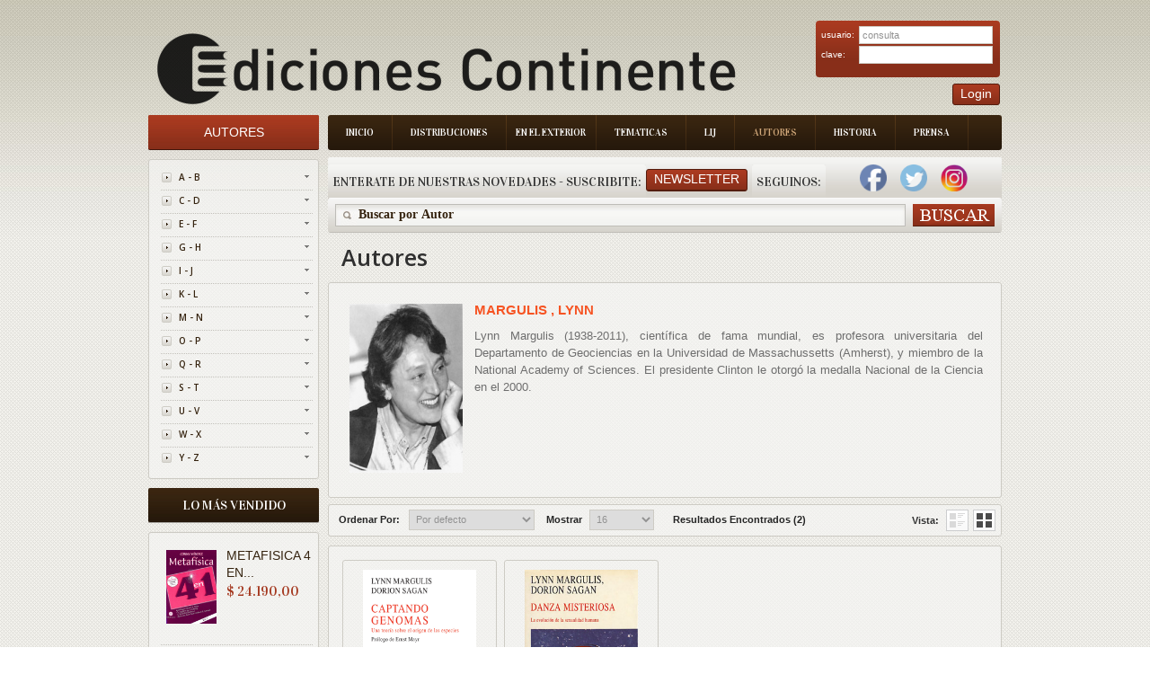

--- FILE ---
content_type: text/css
request_url: https://www.edicontinente.com.ar/Books%20Store_files/stylesheet.css?v=1.8.4
body_size: 101379
content:
html {
	margin: 0;
	padding: 0;
}
body { width:100%;}
html, body {
  margin:0;
  padding:0;
  height:100%;
}
body {background:#f8f8f8;
	color: #6e6e6e;
	font-family: "Times New Roman", Times, serif;
	margin: 0px;
	padding: 0px;
	background:url(../image/main-bg.gif);
	font-size:14px;
	line-height:19px;
}
td, th, input, textarea, select, a {
	font-size: 12px;
}
.main-shining {
	background:url(../image/top-bg.jpg) center top no-repeat;
	min-height:100%;
	min-width:980px;
}
.content-bg {
	background:#fefefe;
	width:971px;
	margin:0 auto;
	border-radius:7px;
}
.content-padd {
	padding:35px 0 27px 0;
}
.wrapper {
	width:100%;
	overflow:hidden;
}
.extra-title{ overflow:hidden;}
.extra-title h1 {
	color: #303030; padding-left:15px; padding-top:4px;
	font-family: 'Open Sans', sans-serif;
	font-size:18px;
	text-align:center;
	font-weight:600;
	margin-top: 0px;
	margin-bottom:13px;
}

.extra-wrap{ overflow:hidden;}
.clear {
	clear: both;
	display: block;
	overflow: hidden;
	visibility: hidden;
	width: 0;
	height: 0;
}
.spacing { margin-right:20px;} 
h1 {
	color: #303030; padding-left:15px; padding-top:4px;
	font-family: 'Open Sans', sans-serif;
	font-size:25px;
	font-weight:600;
	margin-top: 0px;
	margin-bottom:13px;
	line-height: 30px;
}

.row-1{ width:950px; margin:0 auto;}
.button-2.left-button-prod{ float:right;}
.price.special-price{ float:none;}
h2 {
	color: #191919;font-family: 'Open Sans', sans-serif;
	font-size: 15px;
	margin-top: 0px;
	margin-bottom: 5px;
}
.checkout-content .buttons #button-payment{ margin-top:10px;}
p {
	margin-top: 0px;
	margin-bottom: 20px;
}
.fancybox{ text-decoration:none;}
.fancybox:hover{ text-decoration:underline;}
a, a:visited, a {
	color: #7f7f7f;
	text-decoration: underline;
	cursor: pointer;
}
a:hover {
	text-decoration: none;
}
a img {
	border: none;
}
form {
	padding: 0;
	margin: 0;
	display: inline;
}
input:focus,
textarea:focus,
select:focus{ outline:none;}
input[type='text'], input[type='password'], textarea {
	background:#fff;
	border:1px solid #CDCBC4;
	padding:4px 3px 4px 3px;
	margin-left: 0px;
	margin-right: 0px;
	color:#929292; font-size:11px;
	margin:0;
	height:14px;
}
select {
	border: 1px solid #CDCBC4;
	padding:3px 3px 4px 3px;
	font-size:11px; color:#929292;
	margin:0;
}
.account-success #content p a{ color:#2fa1bc;}
.account-success #content p{ margin-bottom:5px;}
label {
	cursor: pointer;
	color:#191919;
}
.fleft { float:left;}
/* layout */
#container {
	width:950px;
	margin-left: auto;
	margin-right: auto;
	text-align: left;
	padding:0;
}
#column-left {
	float: left;
	width:190px;
	margin-top:-98px;
	position:relative;
	z-index:2;
}

#column-right {
	float: right;
	width:150px;
	margin-top:0px;
	margin-bottom:21px;
	padding-right:11px;
}
.box.home-block{padding-top:10px; background:url('../image/tail-box.gif') 0px 0px repeat-x #fafafa; margin-bottom:10px; float:left;}
.box-featured{ border:1px solid #dfe1e4;border-radius:5px; padding:10px 10px 10px 241px;background:url('../image/bg-featured.gif') 29px 57px no-repeat ; width:537px;}
#banner0 { margin-bottom:5px;}
#banner1 { margin-bottom:6px;}
#content {
	min-height: 400px;
	margin-bottom:0px;
	padding-top:0px; 
	padding-left:10px;
}
#banner4{ border-bottom:1px solid #cecece; border-top:1px solid #cecece; margin-bottom:20px;}
#column-left + #column-right + #content, #column-left + #content {
	margin-left:190px;
	
}
#column-right + #content {
	margin-right:160px;
}
/* header */
#header {
	height:216px;
	margin-bottom: 10px;
	position: relative;
	z-index: 1;
}
#header #logo {
	position: absolute;
	top:30px;
	left:0px;
}
#language {
	position: absolute;
	top: 15px;
	left: 335px;
	width: 75px;
	color: #999;
	line-height: 17px;
}
#language img {
	cursor: pointer;
}
#currency {
	position: absolute;
	top:9px;
	right:13px;
	color: #000000;
	line-height: 17px;
}

#currency a {
	text-decoration:none;
	margin-left:0px;
}
#currency a  span{
	background:url('../image/currency-bg.png') right 0px no-repeat;
	display: inline-block;
	padding:1px 0 2px 0;
	color: #fff;
	text-decoration: none;
    font-size:10px;
	width:14px;
	height:12px;
	text-align:center;
	font-family:Arial, Helvetica, sans-serif;
	line-height:12px;
}
#currency a:hover span{ color:#fefefe; background-position:left top;} 

#currency a .act {
	color:#fefefe;
	background-position:left top;	
	text-decoration: none;
}

.bg-top-content{background:url('../image/content-top.gif') 0 0px no-repeat; width:1026px; height:19px; margin:0 auto;}
.footer-wrap-top{background:url('../image/footer-wrap-top.gif') 0 0px no-repeat; width:1028px; height:17px;}
.footer-wrap{
	width:950px;
	margin:0 auto;
}
#back-top {position: fixed;bottom: 30px;z-index:9999;left:50%;margin-left:520px;}
#back-top a:hover {color:#79ec3e;}
#back-top span {width:35px;height:20px;display: block;margin-bottom: 7px;background:url(../image/up-arrow.png) no-repeat left 0px;}
#back-top a:hover span { background-position:left -34px;}



#tab-review #captcha{ margin-top:10px;}

/*********************************************************************************************header-cart*******************************************************************************************/

#header  .cart-inner #cart .sc-button {
	display:inline-block;
	width:20px;
	min-height:45px;
	background:url('../image/shop-cart-button.png') center center no-repeat;
	float:right;
	padding:0;
	border-left:1px solid #7C2A17;
}
#header #cart .heading span {
	padding:0px 0px 11px 0;
	color: #fff;
	text-decoration: none;
	font-size:12px;
	display:block;
	font-family:Arial, Helvetica, sans-serif;
	line-height:15px;
	margin-top:-2px;
	float:left;
}
#header #cart .heading a { text-decoration:none;}
.latest-added {
    border-bottom: 1px solid #CCCCCC;
    display: block;
    padding: 0 0 10px 10px;
}
#header #cart .heading span strong {
	color:#e8bb88;
	font-weight:normal;
}
#header #cart .content {
	clear: both;
	border-radius:6px; 
	padding:8px 0 8px 0;
	display: none;
	position: relative;
	top:0px; 
	background:#fff;
	z-index:99999;
	box-shadow: 0 0 10px rgba(0, 0, 0, 0.3);
	width:197px;
}

#header #cart.active .content {
	display: block;
}
#header #cart b{ padding:0 5px 0 0;}
#header #cart .cart {
	border-collapse: collapse;
	width: 100%;
	margin-bottom: 5px; border-radius:5px;overflow:hidden;
}
#header #cart .cart td.price{ font-size:12px; font-weight:600;font-family: 'Open Sans', sans-serif; line-height:12px;}
#header #cart .cart td.total{ font-size:12px; font-weight:600;font-family: 'Open Sans', sans-serif;}
#header #cart .cart td.name a:hover{ color:#9f361e;}
#header #cart .cart td.name a{ text-decoration:none; color:#393838; font-size:12px; line-height:17px; margin-top:3px; display:inline-block; } 
#header #cart .cart td .total { font-size:11px; font-weight:bold; color:#A4381F;}
#header #cart .cart td .total .quantity{}
#header #cart .cart td.name{ padding-left:10px;}
#header #cart .cart .item-cart-1 td{ padding-top:0;}
#header #cart .cart td {
	color: #000;
	vertical-align: top;
	padding:8px 0px 10px 5px;
}
#header #cart .cart .image {
	width: 1px; padding-left:8px;
}
.cart tr{background:url('../image/tail-tr.gif') left top repeat-x #f5f5f6; padding-bottom:20px;}
.cart-module .cart tr{ background:none;}
#header #cart .cart .image img {
	text-align: left;
}
#header #cart .cart .name small {
	color: #666;
}
#header #cart .cart .quantity { font-family:Arial, Helvetica, sans-serif; font-size:11px; font-weight:bold; color:#0a0a0a; text-transform:uppercase;
}
#header #cart .cart td.total {font-size:12px; font-weight:600;font-family: 'Open Sans', sans-serif; color:#c81908;
	text-align: right;
}

.cart-module .remove img:hover{overflow:hidden; margin-top:-11px;}
.cart-module .cart .remove img{ float:left; }
.cart-module .cart .remove span{ width:11px; height:11px;overflow:hidden;  display: inline-block;}
.cart-module .cart .remove {  width:20px; text-align:center!important; padding-top:8px;}
.cart-module .cart .remove img {cursor: pointer;}

#header #cart .cart .remove img:hover{overflow:hidden; margin-top:-11px;}
#header #cart .cart .remove img{ float:left; }
#header #cart .cart .remove span{ width:11px; height:11px;overflow:hidden;  display: inline-block;}
#header #cart .cart .remove {   text-align:right; padding-right:8px; }
#header #cart .cart .remove img {cursor: pointer;}



#column-left .box .box-product .image {
    display: block;
    margin-bottom: 24px;
    text-align: center;
}
#header #cart table.total {
	border-collapse: collapse;font-size:11px;
	padding: 5px 10px 5px 10px; margin-top:5px;
	float: right;
	clear: left;
	margin-bottom: 5px;
}
#header #cart table.total  tr{padding:0px 10px 0px 10px;}
#header #cart table.total td  b{ color:#242424; font-size:11px; font-weight:bold;}
#header #cart table.total td {
	color: #A4381F; padding-left:5px;  padding-right:10px; text-align:left
}
#header #cart table.total td .t-price{font-size:11px; font-weight:bold;}
#header #cart .content .checkout {
	text-align: right;
	clear: both; padding-right:8px; padding-bottom:0px; padding-top:5px;
}
#header #cart .empty {
	padding-top:20px;
	text-align: center;
	padding-bottom:20px;
}
#header #cart .heading b {
	color: #ffffff;
	font-size:13px;
	font-weight:normal;
	margin-top: 0px;
	padding-top:7px;
	margin-bottom:0px;
	padding-right:0px;
	line-height:17px;
	font-family: 'Vidaloka', serif;
	text-transform:uppercase;
	float:left;
}
#header #cart .heading {
	padding:0 0 0 53px;
	position: relative; 
	z-index: 1;
	background:url('../image/item-cart.png') 7px 10px no-repeat;
	overflow:hidden;
}
.right-bg { margin-right:19px; background:url(../image/cart-right-bg.png) right top repeat-y;}
#header #cart { 
	position:absolute; 
	right:0; 
	top:53px;
	width:197px;
	background: url("../image/tail-cart.gif") repeat-x scroll 0 0 #882E19;
	height:45px;
	border-radius:3px;
}
/****************************************************************************************************************************************************************************************/
#header #welcome a{ 
	color:#9f361e;
	font-size:15px;
	text-decoration:underline;
	margin:0 5px;
}
#header #welcome a + a{ 
	color:#9f361e; 
	text-decoration:underline;
	font-size:15px;
}
#header #welcome a:hover{ text-decoration:none;}
#header #welcome {
	position: absolute;
	top:52px;
	right:210px;
	z-index: 5; 
	font-size:15px;
	line-height:18px;
	text-align:left;
	color: #35230f;
	font-family:"Times New Roman", Times, serif;
}
#header .links {
	font-size: 10px;
	padding:11px 0 0 25px;
	position:absolute;
	right:218px;
	top:66px;
}
#header .linksStock {
	font-size: 10px;
	padding:11px 0 0 25px;
	right:218px;
	top:66px;
}


#header .links a:hover{ color:#9f361e;}
#header .links li{ 
	float:left;
	padding:0 10px 0 13px;
	background:url(../image/separator.gif) right 3px no-repeat;
}
#header .links li.last { background:none; padding-right:0;}
#header .links a span {
	color:#9f361e;
}
#header .links a {
	display: inline-block;
	padding: 0px 0px 0px 0px;
	color: #35230f;
	text-decoration: none;
	font-size:15px;
	line-height:18px;
	text-transform:uppercase;
}
#header .links a + a {
	margin-left: 8px;
}
/**********************************************************************************************menu********************************************************************/
.menu-bg {
	position:relative;
	top:128px;
	left:200px;
	width:750px;
	background:url(../image/main-menu-bg.gif) repeat-x #25180b;
	border-radius:3px;
	z-index:1;
}
.main-menu {
	float:left;	
}
.main-menu li {
	float:left;
	line-height:16px;
	background:url(../image/separator-1.png) right top no-repeat;
	padding-right:2px;
}
.main-menu li a {
	text-decoration:none;
	display:block;
	font-size:11px;
	padding:8px 19px 8px 20px;
	color:#fff;
	line-height:23px;
	text-transform:uppercase;
	font-family: 'Vidaloka', serif;
}
.common-home .main-menu li.first a, .main-menu li a:hover {color:#d0a779;}
.information-information .main-menu li.item-1 a { color:#d0a779;}
.product-special .main-menu li.item-5 a { color:#d0a779;}
.information-sitemap .main-menu li.item-6 a { color:#d0a779;}
.information-contact .main-menu li.item-7 a { color:#d0a779;}

/*****************************************************************************************************************************************************************************/
/***************************************************************************************search**********************************************************************************/
.search-new {
	position:absolute;
	left:200px;
	top:175px;
	width:750px;
	
}

.search-back {
	position:absolute;
	left:200px;
	top:220px;
	width:750px;
	background:url(../image/search-back.gif) repeat-x;
	border-radius:3px;
}
.search-bg {
	display:inline-block;
	background:url(../image/serch-bg.jpg) no-repeat;
}
#header #search {
	float:right;
	width:734px;
	height:25px;
	padding:7px 8px 7px 8px;
}
#header .button-search:hover{background: url('../image/button-search.png') right top no-repeat;}
#header .button-search {
	position: absolute;
	right:8px;
	background: url('../image/button-search.png') left top no-repeat;
	width:91px;
	height:25px;
	cursor: pointer;
}
#header #search input {
	background:url(../image/trans.png);
	padding:3px 10px 4px 26px;
	width: 599px; 
 	border:none; 
	font-size:14px; 
	color:#35230f;
	font-weight: bold;
 	height:18px;
	margin:0;
	outline:none;
	line-height:15px;
	font-family:"Times New Roman", Times, serif;
	padding-top:4px\0/
}
/*******************************************************************************************************************************************************************************/
.box.cat-colum {margin-bottom:7px;}
.product-filter .product-compare {
	padding:3px 0 0 10px;	
}
/*************************************************************************************bestsellers**********************************************************************************/
.bestsellers .image {
	float:left;	
	margin:0 11px 0 6px;
}
.bestsellers ul li {
	overflow:hidden;
	width:100%;
	padding:19px 0 18px 0;
	background:url(../image/line-2.png) left bottom repeat-x;
}
.bestsellers ul li.last { background:none; padding-bottom:16px;}
.box .box-content.bestsellers { padding-top:9px;}
.box.bestsellers .box-heading {
	background:url(../image/bestseller-heading.jpg) repeat-x;
	color:#FFF;
}
.name a {
	font-size:14px;
	color:#35230f;
	text-decoration:none;
}
.name a:hover { color:#9f361e;}
.isbn a {
	font-size:14px;
	color:#35230f;
	text-decoration:none;
}
.isbn a:hover { color:#9f361e;}
.codigo a:hover { color:#9f361e;}
.bestsellers .name { margin-top:-3px; margin-bottom:1px;}
.price, .price .price-new {
	font-size:21px;
	line-height:26px;
	color:#a4381f;
	font-family: 'Vidaloka', serif;
	
}
.price .price-new  {margin-right:5px;}
.price .price-old {
	font-size:11px;
	line-height:12px;
	color:#b7b6b6;
	font-family: 'Vidaloka', serif;
	text-decoration:line-through;
	
}
.box.bestsellers .price .price-new, .box.bestsellers .price  {
	font-size:16px;
	line-height:20px;
}
.bestsellers .price-old { display:block;}
/*********************************************************************************************************************************************************************************/
/**************************************************************************************manufacturers******************************************************************************/
.box.manufacturers .box-content { padding-top:8px;}
.manufacturers ul {
	margin:0;
	padding:0;
}
.manufacturers ul li {
	font-size:12px;
	line-height:15px;
	padding:5px 0 6px 8px;
	background:url(../image/line-1.gif) left bottom repeat-x;
}
.manufacturers ul li a {
	color:#626060;	
	text-decoration:none;
	display:inline-block;
	padding-left:12px;
	background:url(../image/marker-2.gif) left 4px no-repeat;
}
.manufacturers ul li a:hover {color:#ffa304;}
.manufacturers ul li.last { background:none;}
/*********************************************************************************************************************************************************************************/
/*******************************************************************************new products**************************************************************************************/
.std{
	text-align: justify;
	font-family: Calibri, Candara, Segoe, "Segoe UI", Optima, Arial, sans-serif;
	font-size: 14px;
}
.box.new-products .box-content {
	border:1px solid #CDCBC4;
	border-radius:2px;
	padding:19px 19px 21px 19px;
}
.new-products ul li {
	float:left;
	width:126px;
	padding:0 0 0 0;
	margin-right:16px;
}
.new-products ul li.last-in-line { background:none; margin:0;}
.new-products ul li.first-in-line {
	clear:both;
}

.new-products ul li .name a {
	display:inline;	
}
.new-products .name { padding-bottom:6px;}
/*********************************************************************************************************************************************************************************/
/*******************************************************************************featured products*********************************************************************************/
.featured ul li {
	float:left;	
	width:126px;
	margin-right:16px;
	height: 320px;
}
.featured ul li.last-in-line { margin-right:0;}
.box.featured .box-content {
	padding:19px 0px 21px 19px;
	
}
.featured .image { background:#FFF;}
.featured .name { padding-bottom:6px;}
/*********************************************************************************************************************************************************************************/
/*********************************************************************leftinfo***************************************************************************************************/
#column-left .info , #column-right .info {padding:0;}
#column-left .info li, #column-right .info li {
	background: url("../image/line-5.png") repeat-x scroll 0 bottom transparent;
    font-size: 14px;
    line-height: 18px;
    padding: 2px 0 6px 0;
    position: relative;
}
#column-left .info li.last, #column-right .info li.last { background:none;}
#column-left .info li a, #column-right .info li a {
	background: url("../image/marker-1.png") no-repeat scroll 1px -66px transparent;
    color: #35230F;
    display: block;
    font-family: "Times New Roman",Times,serif;
    font-size: 14px;
    padding: 0 0 0 20px;
    text-decoration: none;
}
#column-left .info li a:hover, #column-right .info li a:hover {
	color:#9f361e; background-position:1px 4px;
}
.info-list { padding:8px 0 6px 0;}
/********************************************************************************************************************************************************************************/

.box-product.spec-box ul li{ position:relative;}
.bg-spec{background:url('../image/bg-spec.png') left 0px no-repeat; width:62px; height:118px; position:absolute; left:-1px; top:20px;}
.box-product.spec-box ul li .name a{ text-decoration:underline; color:#2fa1bc; line-height:17px;}
.box-product.spec-box ul li .name a:hover{ text-decoration:underline; color:#f83b01;}
.box-product.spec-box ul li .name{ text-align:center;}
.box-product.spec-box ul li{ float:left; width:170px; margin-right:10px; border:1px solid #dfe1e4; border-radius:5px; padding:16px 9px 6px 9px;}
.box-product.spec-box ul li .description{ font-size:11px; color:#414141; line-height:17px;}
.box-product.spec-box ul li.last{ margin-right:0;}
.breadcrumb a.last{ font-weight:bold;}
.breadcrumb a{ font-size:12px; color:#191919; text-decoration:none;}
.breadcrumb {
	background: url('../image/box-heading.jpg') left top repeat-x #D6D3CC;
	color:#000;
	padding:5px 5px 6px 10px;
	border-radius:3px;
	font-size:12px;
	border-bottom:1px solid #A8A6A1;
	margin-bottom:10px;
}
.success, .warning, .attention, .information {
	padding: 10px 10px 10px 33px;
	margin-bottom: 15px;
	color: #555555;
}
.success {
	background: #EAF7D9 url('../image/success.png') 10px center no-repeat;
	border: 1px solid #BBDF8D;
}
.warning {
	background: #FFD1D1 url('../image/warning.png') 10px center no-repeat;
	border: 1px solid #F8ACAC;
	padding-left:30px!important;
}
.attention {
	background: #FFF5CC url('../image/attention.png') 10px center no-repeat;
	border: 1px solid #F2DD8C;
}
.success .close, .warning .close, .attention .close, .information .close {
	float: right;
	cursor: pointer;
}
.required {
	color: #2fa1bc;
	font-weight: bold;
}
.error {
	display: block;
	color: #FF0000;
}
.help {
	color: #999;
	font-size: 10px;
	font-weight: normal;
	font-family: Verdana, Geneva, sans-serif;
	display: block;
}
table.form {
	width: 100%;
	border-collapse: collapse;
	margin-bottom: 20px;
}
table.form tr td:first-child {
	width: 150px;
}
table.form > * > * > td {
	color: #000000;
}
table.form td {
	padding: 4px;
}
input.large-field{
	width:330px;
}
select.large-field {
	width:340px;
}
.return-comment textarea{ width:307px}
table.list {
	border-collapse: collapse;
	width: 100%;
	border-top: 1px solid #DDDDDD;
	border-left: 1px solid #DDDDDD;
	margin-bottom: 20px;
}
#payment-existing{ margin-top:10px;}
.checkout-product thead td
.checkout-product thead  td{ text-align:center!important;}
.checkout-product td.price{ text-align:right!important; font-size:14px; font-family:"Times New Roman", Times, serif; color:#6E6E6E;}
.checkout-product td.total{ text-align:center!important; color:#a4381f; font-weight:bold;}
.checkout-product td{border-right: 1px solid #DDDDDD;}
.return-remove .button:hover{ color:#fff;}
.return-remove .button{ color:#FFF; padding:1px 5px 2px;}
table.list td {
	border-right: 1px solid #CDCBC4;
	border-bottom: 1px solid #CDCBC4;
	background:url(../image/box-bg.png);
}
table.list thead td {
   background:url(../image/tail-manuf.gif) 0 0  repeat-x #F8F8F8;
	padding: 0px 5px;
}
table.list thead td a, .list thead td {
	text-decoration: none;
	color: #222222;
	font-weight: bold;
}
table.list tbody td a {
	text-decoration: underline;
}
table.list tbody td {
	vertical-align: top;
	padding: 0px 5px;
}
table.list .left {
	text-align: left;
	padding: 7px;
	
}
table.list .right {
	text-align: right;
	padding: 7px;
}
table.list .center {
	text-align: center;
	padding: 7px;
}
.pagination {
	padding-top: 8px;
	display: inline-block;
	width: 100%;
	margin-bottom:20px;
}
.account-order .button-order-right{ float:right; margin-top:-3px;}
.account-order .pagination{ margin-bottom:25px;}
.pagination .links {
	float: left;
}

.pagination .links a {
	display: inline-block;
	border: 1px solid #CDCBC4;
	padding: 4px 10px;
	text-decoration: none;
	color: #A3A3A3;
	border-radius:3px;
}
.pagination .links a:hover { background:url(../image/box-bg.png);}
.pagination .links b {
	display: inline-block;
	border: 1px solid #CDCBC4;
	padding: 4px 10px 5px 10px;
	font-weight: normal;
	text-decoration: none;
	color:#000000;
	background:url(../image/box-bg.png);
	border-radius:3px;
	
}
.pagination .results {
	float:left;
	padding-top: 5px;
	padding-left:10px;
	color:#252525; 
	font-size:12px;
}
a.buttonMercado {
	display: inline-block;
	text-decoration: none;
	cursor: pointer;
	padding-right:0px;
	background: url('../image/button-bg-mercado.png') repeat-x #fff059;
	border-bottom:0.5px solid #541d0f;
	border-left:0.5px solid #541d0f;
	border-right:0.5px solid #541d0f;
	border-top:0.5px solid #541d0f;
	-webkit-border-radius:3px;
	-moz-border-radius:3px;
	-khtml-border-radius:3px;
	border-radius:3px;
}
/* button */
a.button {
	display: inline-block;
	text-decoration: none;
	cursor: pointer;
	padding-right:0px;
	background: url('../image/button-bg.png') repeat-x #892f19;
	border-bottom:0.5px solid #541d0f;
	border-left:0.5px solid #541d0f;
	border-right:0.5px solid #541d0f;
	border-top:0.5px solid #541d0f;	
	-webkit-border-radius:3px;
	-moz-border-radius:3px;
	-khtml-border-radius:3px;
	border-radius:3px;
}
a.button span {
	color: #FFFFFF; 
	line-height:17px;
	font-size: 14px;
	display: inline-block;
	padding:2px 8px 3px 8px;
	text-align: center;
	
}
a.buttonMercado span {
	color: #303030; 
	line-height:17px;
	font-size: 14px;
	display: inline-block;
	padding:2px 8px 3px 8px;
	text-align: center;
}

a.libreria:hover{
	background: url('../image/button-libreria.png') right top no-repeat;
	color: #303030; 
	line-height:17px;
	font-size: 14px;
	display: inline-block;
	padding:2px 8px 3px 8px;
	text-align: center;
	width: 195px;
	height: 44px;
}

a.libreria {
	color: #303030; 
	line-height:17px;
	font-size: 14px;
	display: inline-block;
	padding:2px 8px 3px 8px;
	text-align: center;
	background: url('../image/button-libreria.png') left top no-repeat;
	width: 195px;
	height: 44px;
}

a.mercadolibre:hover{
	/*background: url('../image/button-mercado-libre.png') right top no-repeat;*/
	color: #303030; 
	line-height:17px;
	font-size: 14px;
	display: inline-block;
	padding:2px 8px 3px 8px;
	text-align: center;
	width: 195px;
	height: 44px;
}

a.mercadolibre {
	color: #303030; 
	line-height:17px;
	font-size: 14px;
	display: inline-block;
	padding:2px 8px 3px 8px;
	text-align: center;
	/*background: url('../image/button-mercado-libre.png') left top no-repeat;*/
	width: 195px;
	height: 44px;
}

a.ebook1:hover{
	background: url('../image/button-ebook.png') right top no-repeat;
	color: #303030; 
	line-height:17px;
	font-size: 14px;
	display: inline-block;
	padding:2px 8px 3px 8px;
	text-align: center;
	width: 197px;
	height: 44px;
}

a.ebook1 {
	color: #303030; 
	line-height:17px;
	font-size: 14px;
	display: inline-block;
	padding:2px 8px 3px 8px;
	text-align: center;
	background: url('../image/button-ebook.png') left top no-repeat;
	width: 197px;
	height: 44px;
}

a.ebook2:hover{
	background: url('../image/button-ebook.png') right top no-repeat;
	color: #303030; 
	line-height:17px;
	font-size: 14px;
	display: inline-block;
	padding:2px 8px 3px 8px;
	text-align: center;
	width: 197px;
	height: 44px;
}

a.ebook2 {
	color: #303030; 
	line-height:17px;
	font-size: 14px;
	display: inline-block;
	padding:2px 8px 3px 8px;
	text-align: center;
	background: url('../image/button-ebook.png') left top no-repeat;
	width: 197px;
	height: 44px;
}

a.ebook3:hover{
	background: url('../image/button-ebook.png') right top no-repeat;
	color: #303030; 
	line-height:17px;
	font-size: 14px;
	display: inline-block;
	padding:2px 8px 3px 8px;
	text-align: center;
	width: 197px;
	height: 44px;
}

a.ebook3 {
	color: #303030; 
	line-height:17px;
	font-size: 14px;
	display: inline-block;
	padding:2px 8px 3px 8px;
	text-align: center;
	background: url('../image/button-ebook.png') left top no-repeat;
	width: 197px;
	height: 44px;
}

a.ebook4:hover{
	background: url('../image/button-ebook.png') right top no-repeat;
	color: #303030; 
	line-height:17px;
	font-size: 14px;
	display: inline-block;
	padding:2px 8px 3px 8px;
	text-align: center;
	width: 197px;
	height: 44px;
}

a.ebook4 {
	color: #303030; 
	line-height:17px;
	font-size: 14px;
	display: inline-block;
	padding:2px 8px 3px 8px;
	text-align: center;
	background: url('../image/button-ebook.png') left top no-repeat;
	width: 197px;
	height: 44px;
}

a.ebook5:hover{
	background: url('../image/button-ebook.png') right top no-repeat;
	color: #303030; 
	line-height:17px;
	font-size: 14px;
	display: inline-block;
	padding:2px 8px 3px 8px;
	text-align: center;
	width: 197px;
	height: 44px;
}

a.ebook5 {
	color: #303030; 
	line-height:17px;
	font-size: 14px;
	display: inline-block;
	padding:2px 8px 3px 8px;
	text-align: center;
	background: url('../image/button-ebook.png') left top no-repeat;
	width: 197px;
	height: 44px;
}

a.ebook6:hover{
	background: url('../image/button-ebook.png') right top no-repeat;
	color: #303030; 
	line-height:17px;
	font-size: 14px;
	display: inline-block;
	padding:2px 8px 3px 8px;
	text-align: center;
	width: 197px;
	height: 44px;
}

a.ebook6 {
	color: #303030; 
	line-height:17px;
	font-size: 14px;
	display: inline-block;
	padding:2px 8px 3px 8px;
	text-align: center;
	background: url('../image/button-ebook.png') left top no-repeat;
	width: 197px;
	height: 44px;
}

a.ebook7:hover{
	background: url('../image/button-ebook.png') right top no-repeat;
	color: #303030; 
	line-height:17px;
	font-size: 14px;
	display: inline-block;
	padding:2px 8px 3px 8px;
	text-align: center;
	width: 197px;
	height: 44px;
}

a.ebook7 {
	color: #303030; 
	line-height:17px;
	font-size: 14px;
	display: inline-block;
	padding:2px 8px 3px 8px;
	text-align: center;
	background: url('../image/button-ebook.png') left top no-repeat;
	width: 197px;
	height: 44px;
}

a.ebook8:hover{
	background: url('../image/button-ebook.png') right top no-repeat;
	color: #303030; 
	line-height:17px;
	font-size: 14px;
	display: inline-block;
	padding:2px 8px 3px 8px;
	text-align: center;
	width: 197px;
	height: 44px;
}

a.ebook8 {
	color: #303030; 
	line-height:17px;
	font-size: 14px;
	display: inline-block;
	padding:2px 8px 3px 8px;
	text-align: center;
	background: url('../image/button-ebook.png') left top no-repeat;
	width: 197px;
	height: 44px;
}
.MP-common-lightblue-CDm:hover{
	color: #215181!important;
}

a.button-2 {
	display: inline-block;	
	color: #FFFFFF;
	font-weight:600!important;
	line-height:1.2em;
	font-size: 11px;
	text-transform:uppercase;
	font-weight: bold;
	display: inline-block;
	font-family: 'Open Sans', sans-serif;
	line-height:23px;
	height:23px;
	background: url('../image/button-right.png') top right no-repeat;
	-webkit-border-radius:2px 2px 2px 2px;
	-moz-border-radius:2px 2px 2px 2px;
	-khtml-border-radius:2px 2px 2px 2px;
	border-radius:2px 2px 2px 2px;
}
a.button-2:hover {	background: url('../image/button-bg.png') 0 bottom repeat-x #596b55; border-bottom-color:#4a5947;}
a.button:hover {	background: url('../image/button-bg.png') 0 bottom repeat-x #596b55; border-bottom-color:#4a5947;}
a.button:hover span {
	color: #FFFFFF;

}
a.buttonMercado:hover {	background: url('../image/button-bg-mercado.png') 0 bottom repeat-x #fff059; border-bottom-color:#4a5947;}
a.buttonMercado:hover span {
	color: #FFFFFF;
}


.buttons {
	overflow: auto;
	padding: 6px;
	margin-bottom: 20px;
}
.buttons .left {
	float: left;
	text-align: left;
}
.buttons .right {
	float: right;
	text-align: right;
}
.buttons .center {
	text-align: center;
	margin-left: auto;
	margin-right: auto;
}
#module_cart .content {
    background: none repeat scroll 0 0 #FFFFFF;
    border-color: #EEEEEE;
    border-radius: 0 7px 7px 7px;
    border-style: solid;
    border-width: 1px;
    box-shadow: 0 2px 2px #DDDDDD;
    clear: both;
    display: none;
    min-height: 150px;
    padding: 8px;
    position: relative;
    top: -1px;
}
#module_cart.active .heading {
    border-left: 1px solid #EEEEEE;
    border-radius: 7px 7px 0 0;
    border-right: 1px solid #EEEEEE;
    border-top: 1px solid #EEEEEE;
    margin-top: 5px;
    padding-bottom: 6px;
    padding-top: 10px;
}
#module_cart.active .content {
    display: block;
}
#module_cart .cart .name{ padding-top:5px; padding-bottom:10px; padding-top:10px;}
#module_cart .cart {
    border-collapse: collapse;
    margin-bottom:10px;
    width: 100%;
}
#module_cart .cart td .quantity{ font-weight:bold; color:#0a0a0a;}
#module_cart .cart td {
    border-bottom: 1px solid #EEEEEE;
    color: #A4381F;
    padding: 2px 3px;
	font-size:11px;
    vertical-align: top;
}
#module_cart .cart .image {
    display: none;
}
#module_cart .cart .image img {
    border: 1px solid #EEEEEE;
    text-align: left;
}
#module_cart .cart .name small {
    color: #666666;
    line-height: 14px;
}
#module_cart .cart td.quantity{	color: #0a0a0a;
    font-family: Arial, Helvetica, sans-serif;
    font-size: 11px;
    font-weight:bold; padding-top:0px; vertical-align:middle;}
#module_cart .cart td.total{
    text-align: center;
    vertical-align: middle;	
	color: #A4381F;
    font-size: 11px;
    font-weight:bold;
}
#module_cart .cart .remove {
    text-align: right;
	padding:2px 2px;
	vertical-align: middle;
}
#module_cart .cart .remove img {
    cursor: pointer;
}
#module_cart table.total {
    border-collapse: collapse;
    clear: left;
    float: right;
    margin-bottom:10px;
    padding: 5px;
}
.total-right{ text-align:right!important;}
#module_cart .total-left{ padding-right:18px;}
#module_cart table.total td b{ font-size:11px; font-weight:bold; color:#242424;}
#module_cart table.total td {
    color: #A4381F; padding-top:3px; padding-bottom:3px; padding-left:5px; font-size:12px; font-weight:bold; text-align:left;
}
#module_cart .checkout .button{ margin-bottom:10px;}
#module_cart .checkout {
    clear: both;
    text-align: right;
}
#module_cart .empty {
    text-align:left; color:#393838; font-size:13px; line-height:17px;
	padding:5px 0;
}
.product-list #image {
    float: left;
    margin-top:0px;
    z-index: 0;
}
.product-grid #image {
    float: left;
    margin-top:0px;
    z-index: 0;
}
.home-block #image {
    float: left;
    margin-top:0px;
    z-index: 0;
}

.htabs {
	height: 30px;		
	line-height: 16px;

}
.htabs a {
	border-top: 1px solid #CDCBC4;
	border-left: 1px solid #CDCBC4;
	border-right: 1px solid #CDCBC4; 
	border-bottom: 1px solid #CDCBC4; 
	background: #FFFFFF url('../image/tab.png') repeat-x;
	padding:6px 10px 6px 10px;
	float: left;
	font-family: Arial, Helvetica, sans-serif;
	font-size: 12px;
	font-weight: bold;
	text-align: center;
	text-decoration: none;
	color: #737373;
	margin-right:-1px;
	display: none;
	border-radius:3px 3px 0 0;
	position:relative; z-index:9;
}
#idTab1 p{ font-size:12px; color:#191919!important; font-weight:normal!important; line-height:20px; margin-bottom:5px;}
.htabs a.selected {
	padding-bottom: 7px;
	background: #FFFFFF;
	border-bottom:0;
	color:#191919; font-size:12px; font-weight:bold;
}
.tab-content {
	border-left: 1px solid #CDCBC4;
	border-right: 1px solid #CDCBC4;
	border-bottom: 1px solid #CDCBC4;
	border-top: 1px solid #CDCBC4;
	padding: 16px 18px 10px 18px;
	z-index: 2;
	border-radius:0 3px 3px 3px;
	float:left;
	width:690px
}
/* box */
.box {
	margin-bottom:10px;
	font-family: 'Open Sans',sans-serif;
	font-size:14px; 
}
.box .box-content.inform {
    padding:0px 0 0;
}
.box .box-heading {
	padding:8px 0px 7px 0px;
	font-family: 'Vidaloka', serif;
	font-size:14px;
	font-weight:normal;
	text-align:center;
	line-height:23px;
	color:#323232;
	border-radius:2px;
	background:url(../image/box-heading.jpg) repeat-x #d6d3cc;
	border-bottom:1px solid #a8a6a1;
	text-transform:uppercase;
	margin-bottom:10px;
}
.box .box-content {
	padding:0px 6px 0px 13px;
	border:1px solid #cdcbc4;
	background:url(../image/box-bg.png);
	border-radius:3px;
}

.box .box-nav2 .box-heading {
	background:url(../image/cat-heading.jpg) repeat-x #576a54;
	border-bottom:1px solid #2b3429;
	color:#FFF;
}

.tip:hover + .tooltip{ display:block;}
.tooltip{ display:none;}
.tooltip{border: 1px solid #dfe1e4;
background-color: #fff;
    margin-left:5px;

    position: absolute; bottom:-20px;
    text-decoration: none;
padding:4px 10px 4px 10px;font-family: 'Open Sans', sans-serif;

opacity: 0.85;
filter: alpha(opacity=85);
    z-index: 10;}
	.tip2:hover + .tooltip2{ display:block;}
.tooltip2{ display:none;}
.tooltip2{border: 1px solid #dfe1e4;
background-color: #fff;
    margin-left:0px;
padding:4px 10px 4px 10px;
    position: absolute; bottom:-20px;
    text-decoration: none;
font-family: 'Open Sans', sans-serif;
 color:#414141;
opacity: 0.85;
filter: alpha(opacity=85);
    z-index: 10;}
	
.product-list	.tooltip2{border: 1px solid #dfe1e4;
background-color: #fff; color:#414141;
    margin-left:35px;
    padding:4px 10px 4px 10px;
    position: absolute; bottom:-57px;
    text-decoration: none;font-family: 'Open Sans', sans-serif;

opacity: 0.85;
filter: alpha(opacity=85);
    z-index: 10;}

.product-list .tooltip{border: 1px solid #dfe1e4;
background-color: #fff;
    margin-left:5px; color:#414141;
    padding:4px 10px 4px 10px;
    position: absolute; bottom:-60px;
    text-decoration: none;font-family: 'Open Sans', sans-serif;

opacity: 0.85;
filter: alpha(opacity=85);
    z-index: 10;}



.cart	.tooltip2{border: 1px solid #dfe1e4;
background-color: #fff; color:#414141;
    margin-left:0px;
    padding:4px 10px 4px 10px!important;
    position: absolute; bottom:-32px;
    text-decoration: none;
padding:4px 10px 4px 10px;font-family: 'Open Sans', sans-serif;
font-size:12px!important;
opacity: 0.85;
filter: alpha(opacity=85);
    z-index: 10;}

.cart .tooltip{border: 1px solid #dfe1e4;
background-color: #fff;
    margin-left:5px;
    padding: 10px; color:#414141;
    position: absolute; bottom:-32px;
    text-decoration: none;font-family: 'Open Sans', sans-serif;
	font-size:12px!important;
padding:4px 10px 4px 10px!important;
opacity: 0.85;
filter: alpha(opacity=85);
    z-index: 10;}


/* box products */


.prod-stock{background: url('../image/stock-w.png') left 0px no-repeat;float: left;
    font-size: 12px;
    height: 38px;
    line-height: 12px;
    padding-left: 5px;
    padding-right: 5px;
    padding-top: 10px;
    text-align: center;
    width: 38px; color:#fff; font-weight:normal;}
.box-product {
	width:100%;
	overflow: auto;
	margin:0; padding:0;
	
}
.box-product.box-subcat { padding-top:10px;}
.LikePluginPagelet{ width:150px;}
.addthis_button_google_plusone{ width:67px;}
.addthis_button_tweet{ width:70px; margin-right:10px; margin-left:7px;}
.connect_widget_like_button{ width:150px;}
.product-category #content .box-heading{font-size:18px; color:#191919; padding-left:20px; padding-bottom:5px;}
.box-product.box-subcat .name.subcatname{ padding-top:4px;}
.box-product.box-subcat .name.subcatname a{ font-size:12px; font-weight:bold; color:#252525; margin-bottom:0;}
.box-product.box-subcat .name.subcatname a:hover{ color:#9f361e;}
.box-product.box-subcat li { width:154px; float:left; padding:14px 8px 14px 8px; border:1px solid #CDCBC4; border-radius:3px; margin-right:10px; margin-bottom:10px; text-align:center;}
#tab-related .image{ float:none; padding:5px; width:80px; height:80px;}
.prod-stock-2{ float:left; padding-top:13px; padding-right:10px;}
#column-left .box-product {
	overflow: hidden;
	margin:0 auto;
	
}

.zoom-top img{ opacity:0;filter:progid:DXImageTransform.Microsoft.Alpha(opacity=0);}
.left .zoom-top:first-child{ margin-top:0px; z-index:12; position:relative;}
.zoom-top:hover{-moz-transform:scale(1.05);/*When hover on images image size will increased*/
-webkit-transform:scale(1.05);/*When hover on images image size will increased*/
	-webkit-transform:scale(1.05);/*When hover on images image size will increased*/
}
.zoom-top{ width:30px!important; height:30px!important;background: url('../image/zoom.png') right 0px no-repeat; overflow:hidden; margin-bottom:-30px; margin-left:231px;}
/*When hover on images image size will increased*/
	-moz-box-shadow:0px 0px 25px #ccc;
-webkit-transform:scale(1.05);/*When hover on images image size will increased*/
	-webkit-box-shadow:0px 0px 25px #ccc;
	-webkit-transform:scale(1.05);/*When hover on images image size will increased*/
	-webkit-box-shadow:0px 0px 25px #ccc;}
.box-product > li.tree-div{ margin-right:0;} 
.box-product > li {
	width:176px;
	display: inline-block;
	vertical-align: top;
	margin-right:42px;
	margin-bottom:28px;	
}
#module_cart .cart .name a{ text-decoration:none; font-size:12px; color:#393838; line-height:17px;}
#module_cart .cart .name a:hover{ color:#A4381F;}
#column-left + #column-right + #content .box-product > div {
	width: 119px;
}
.specials .spec-descr {
	padding-left:9px;
	padding-bottom:11px;
}
.short-description span {
	display:block;
	font-size:11px;
	color:#a5a4a4;
}
.special-container1 {
	background:url(../image/line-1.gif) 0 bottom repeat-x;	
}
.special-container2 {
	padding-top:16px;	
}
.box-product .image {
	display: block;
	margin-bottom:8px;
	text-align:center;
}
.box-product .image2 {
	display: block;
	margin-bottom:8px;
	text-align:center;
}
#column-right .image2 img {
	margin:10px 20px 5px 20px;	
}
.specials li { padding:15px 0;}
.box-product.spec-box .cart{ float:right; padding-top:6px;}
.box-product .image img {
}
#wrap img { background:#fff;}
.box-product .name a:hover{ text-decoration:none;} 
.box-product .name a {
	color: #35230F;
    display: block;
    font-family: 'Open Sans',sans-serif;
    font-size: 12px;
    font-weight: bold;
    margin-bottom: 4px;
    text-decoration: none;
}
.box-product .price {
	background: url("../image/line-3.png") repeat-x scroll left top rgba(0, 0, 0, 0);
    color: #A4381F;
    display: block;
    margin-bottom: 0;
    min-height: 30px;
    padding-bottom: 5px;
    padding-top: 5px;
    text-align: center;
}
.box-product.spec-box .manufacturer{ margin-left:-8px;}
.box-product .price-old {
	text-decoration: line-through;
	font-weight:normal;
}
.box-product .price-new {
	display:block;
	float:left;
}
.box-product .rating {
	display: block;
	margin-bottom: 4px;
}

.box-category ul {
	list-style: none;
	margin: 0;
	padding: 0;
}
.box-content .information li:first-child{ margin-bottom:5px;}
.box-content .information{ padding:0!important;}
.information { list-style:none; margin:0; padding:0;}
.information li a{ text-decoration:none; color:#333;}
.information li a:hover { color:#960f02;}
.information li:first-child{ border:none; }
.information  .info-facebook a:hover,
.information  .info-about1 a:hover{ color:#fff; opacity:0.8;}
.information  .info-facebook a{ background:url(../image/facebook.gif) 0 0px no-repeat; font-size:12px; font-weight:bold; color:#fff;  display:block; padding:7px 5px 9px 38px;}
.information  .info-about1 a{ background:url(../image/about.gif) 0 0px no-repeat; font-size:12px; font-weight:bold; color:#fff;  display:block; padding:7px 5px 9px 38px;}
.afine { list-style:none; margin:0; padding:0;}
.afine li a{ text-decoration:none; color:#333;}
.afine li a:hover { color:#960f02;}
.afine li:first-child{ background:none; }
.afine li{ padding-left:10px; padding-bottom:7px; padding-top:8px; background:url(../image/line-5.png) left top repeat-x; }
.afine li a { line-height:17px;}
.acount{}
.acount { list-style:none; padding:4px 0;}
.acount li a{ text-decoration:none; color:#191919; font-size:14px; line-height:18px; padding:4px 0 4px 0;}
.acount li a:hover { color:#9f361e;}
.acount li:first-child{ background:none; }
.acount li{ padding-left:7px; padding-bottom:3px; padding-top:4px; background:url(../image/line-5.png) left top repeat-x;}

.content ul { list-style:none; margin:0; padding:0;}
.content ul li a{ text-decoration:none; color:#35230f; font-size:14px; line-height:normal;}
.content ul li a:hover { color:#9f361e;}
.content ul li:first-child{ border:none; }
.content ul li{ background:url(../image/marker-manuf.png)  left 8px no-repeat; padding-left:22px;color:#191919;padding-bottom:4px; padding-top:4px;}
.account-forgotten table.form tr td:first-child {
    width:87px;
}
.account-edit .content .form input{ width:200px;}
.account-edit table.form tr td:first-child {
    width: 73px; text-align:right
}
.account-password .content .form input{ width:200px;}
.account-password table.form tr td:first-child {
    width:118px; text-align:right
}
.wishlist-product td a{ text-decoration:none; color:#35230f;}
.wishlist-product td a:hover{ color:#9f361e}
.wishlist-product td{ border-right:1px solid #CDCBC4;  vertical-align: middle!important;}
.box-category > ul > li + li {
}
.q2 { width:299px;}

ul{ 
	list-style:none;
	margin:0;
	padding:0;	
	font-family: 'Open Sans',sans-serif;
	font-size: 13px;
	}
/***********************************************************************category*************************************************************/
.box-category > ul > li > a:hover{ color:#9f361e; background-position:1px 4px;}
.box-category > ul > li > a {
	text-decoration: none; 
	display:block;
	padding:0 10px 0 20px;
	color: #35230f;
	font-size:10px;
	//font-family:"Times New Roman", Times, serif;
	font-family: 'Open Sans', sans-serif; 
	background:url(../image/marker-1.png) 1px -66px no-repeat;
}
.box-category > ul > li{
	background:url(../image/line-5.png) 0 bottom repeat-x;
	position:relative;
	font-size:14px;
	line-height:18px;
	padding:2px 0 6px 0px;
}
.box-category > ul > li strong { display:none;}
.box-category > ul > li:first-child{ padding-top:2px;}
.box-category > ul > li.last{ border:none;}
.box-category > ul > li ul { padding-bottom:5px; padding-left:20px; display:none; margin-top:2px; padding-top:3px;}
.box-category > ul > li.active ul { display:block;}
.box-category > ul li span.close {background:url(../image/nolines_minus.png) 0px 0px no-repeat; width:5px; height:5px; float:right; margin-right:0px; margin-top:6px; }
.box-category > ul > li  span:hover{ cursor:pointer;}
.box-category > ul > li a.active {
	font-weight:normal; color:#9f361e;
}
.box-category > ul > li a.active + ul {
	display: block;
}
.box-category > ul > li ul > li {
	padding:3px 5px 0px 0px;
}
.box-category > ul > li ul > li > a:hover{ color:#9f361e;}
.box-category > ul > li ul > li > a {
	font-family: 'Open Sans', sans-serif; 
	text-decoration: none; font-size:10px!important;
	display: block;
	color:#626060;
}
.box-category > ul > li ul > li > a.active {
	font-weight:normal; color:#9f361e;
}
.box-category > ul > li.last{ background:none;}
.act-cat{ position:absolute; top:2px; right:4px;}
.box.category .box-heading {
    background: url("../image/cat-heading.jpg") repeat-x scroll 0 0 #882e19;
    border-bottom: 1px solid #43170c;
    color: #FFFFFF;
}
.box-category {
	padding:4px 0 4px 0;	
}
.box-category .close {
    position: absolute;
    right:4px;
    top: 2px;
}
.box-category > ul  li.active > span.close { background-position:0 0;}
.box-category  ul  li span.close.collapsed {
	background-position:0 bottom;	
}
.box-category  ul  li span.close.expanded {
	background-position:0 top;	
}
.box-category > ul > li span.close:hover {
	cursor:pointer;
}
.box-category > ul > li a.active + ul {
	display: block;
}
.box-category > ul > li ul > li {
	padding:0px 0px 0px 0px;
	position:relative;
}
.box-category ul ul .close {
	position:absolute;
	top:0px;
	right:0px;
}
/*************************************************************************************************************************************************************/

.info-about2,
.info-about3,
.info-about4{ display:none;}
.box .box-nav {
	background: url('../image/background.png') repeat-x;
	padding: 5px 10px 7px 10px;
	height: 12px;
	font-family: Arial, Helvetica, sans-serif;
	font-size: 14px;
	font-weight: bold;
	line-height: 14px;
	color: #333333;
}
.box .box-nav img {
	float: left;
	margin-right: 8px;
}
.box .box-nav1 {
	height: 10px;
}
.box .box-nav2 {
	padding-bottom:1px;
}



/* content */
#content .content {
	padding:0px;
	overflow: auto;
	margin-bottom: 20px;
}
#content .content .left {
	float: left;
	width: 49%;
}
#content .content .right {
	float: right;
	width: 49%;
}
/* category */
.product-category h1{ padding-left:20px;}
.product-category .content{}
.category-info {
	overflow: auto;
	padding:20px 20px 0 20px;
	margin-bottom: 20px;
	border-bottom:1px solid #CDCBC4;
	border-top:1px solid #CDCBC4;
	background:url(../image/box-bg.png);
}
.category-info .image {
	float: left;
	padding: 5px;
	margin-right: 15px;
	display:none;
}
.category-list {
	overflow: auto;
	margin-bottom: 20px;
}
.category-list ul li{background:url(../image/arrow.gif) 0px 5px no-repeat; padding-left:10px; margin-bottom:4px;}
.category-list ul li a{ text-decoration:none;}
.category-list ul li a:hover{ color:#ffa304;}
.category-list ul {
	float: left;
	width:25%;
	list-style:none; padding:0;
}
.capcha{ width:143px;}
.sitemap-info ul li{   
	background: url("../image/marker-manuf.png") no-repeat scroll left 8px transparent;
    color: #191919;
    padding-bottom: 4px;
    padding-left: 22px;
    padding-top: 4px;
}
.sitemap-info ul li a{
	color: #35230F;
    font-size: 14px;
    line-height: normal;
    text-decoration: none;
}
.sitemap-info ul li a:hover{ color:#a4381f;}
.sitemap-info ul {
}
.affiliate-login .login-content .right {
	height:265px;	
}
.affiliate-login .login-content .left {
	background-position:0 bottom;
	height:253px;
	width:310px;
}
.category-list .div a {
	text-decoration: underline;
	font-weight: bold;
}
/* manufacturer */
.manufacturer-list a{ text-decoration:none;}
.manufacturer-list a:hover{ color:#960f02;}
.product-manufacturer h1{ margin-bottom:10px;}
.manuf-p{ font-weight:bold; color:#191919; margin-bottom:16px;}
.manuf-p a{ text-decoration:none; font-size:12px; font-weight:bold; color:#f65423;}
.manuf-p a b{ text-decoration:none; font-size:12px; font-weight:bold; color:#a4381f;}
.manuf-p a:hover b{ text-decoration:none; font-size:12px; font-weight:bold; color:#191919;}
.manufacturer-list {
	border: 1px solid #CDCBC4;
	overflow: auto;
	margin-bottom:10px;
	border-radius:3px;
	background:url(../image/box-bg.png);
}
.manufacturer-heading span{background:url(../image/tail-manuf-al.gif) 0px 0px repeat-x #383838; display:inline-block; border-radius:2px; font-size:12px; color:#fff; font-weight:bold; padding:3px 6px 3px 7px;}
.manufacturer-heading {
background:url(../image/tail-manuf.gif) 0px 0px repeat-x #f8f8f8;
	font-size: 15px;
	border-bottom:1px solid #CDCBC4;
	font-weight: bold;
	padding:3px 8px 4px 4px;
	margin-bottom: 6px;
}
.manufacturer-content {
	padding:12px 8px 9px 20px; overflow:hidden;
}
.manufacturer-list ul li {
	background: url("../image/marker-manuf.png") no-repeat scroll left 8px transparent;
    color: #191919;
    padding-bottom: 4px;
    padding-left: 22px;
    padding-top: 4px;
}
.manufacturer-list ul li a:hover{ color:#9f361e;}
.manufacturer-list ul li a{ 
	color: #35230F;
    font-size: 14px;
    line-height: normal;
    text-decoration: none;
}
.manufacturer-list ul {
	float: left;
	width: 25%;
	margin: 0;
	padding: 0;
	list-style: none;
	margin-bottom: 10px;
}
/* product */
.product-filter {
	background:url(../image/box-bg.png);
	border-radius:3px;
	padding:5px 6px 5px 11px;
	overflow: auto;
	margin-bottom:10px;
	border:1px solid #CDCBC4;
}
.product-filter .display {
	float:right;
	color: #333; height:24px;
}
.display ul li.list a {
    background-position: -27px 0;
}
.display ul li a {
    background: url(../image/grid.jpg) no-repeat  left top transparent;
    cursor: pointer;
    display: block;
    float: left;
    height: 26px;
    line-height: 28px;
    margin-right: 2px;
    overflow: hidden;
    text-indent: -9999px;
    width: 27px;
}
.product-filter .display a {
	font-weight: bold;
}
.product-filter .sort b{ padding-right:7px; font-weight:bold; font-size:11px;}
.product-filter .sort select{ width:140px;}
.product-filter .sort {
	float:left;
	color: #252525; font-size:11px; font-weight:bold;
}
.product-filter .limit select{ width:72px;}
.product-filter .limit b{padding-right:5px;}
.product-filter .limit {
	margin-left: 13px;
	float:left;
	color: #252525; font-size:11px;
}
.product-compare {
	padding:0;
	font-weight:normal;
	margin-bottom:0px;
	font-size:12px;
	float:left;
}
.product-compare a:hover{color: #252525;}
.product-compare a {
	text-decoration: none; font-size:12px;
}
.product-list  li {
	padding-bottom:19px;
}
.product-list .left{ overflow:hidden;}
.product-list .right {
	float: right;
	text-align:left; min-height:200px; width:120px;
	margin-left:20px; margin-right:9px; padding-left:20px; border-left:1px solid #CDCBC4
}
.product-list  li + li {
	border-top: 1px solid #CDCBC4;
	padding-top:20px;
}
.product-list .image {
	float: left;
	margin-right:10px;
}
.product-list .image img {
	padding: 3px;
}
.product-list .name {
	margin-bottom:10px;
	color:#f65423; 
	font-weight:bold;	
}
.product-list .isbn {
	margin-bottom:5px;
}
.product-list .codigo {
	margin-bottom:5px;
}
.product-list .editorial {
	margin-bottom:5px;
}
.product-list .autores {
	margin-bottom:5px;
}
#list_b {
    background: url("../image/list_a.png") no-repeat scroll 0 top transparent;
    display: inline-block;
    height:24px;
    margin-left:8px;
    margin-right:5px;
    width:25px;
	float:left;
}
#grid_a {
    background: url("../image/grid_a.png") no-repeat scroll 0 bottom transparent;
    display: inline-block;
    height:24px;
    text-indent: -9999px;
    width:25px;
}
.product-filter .display b{float:left; padding-top:3px; font-size:11px; font-weight:bold;}
#list_a {
    background: url("../image/list_a.png") no-repeat scroll 0 bottom transparent;
    display: inline-block;
    height:24px;
    margin-left:8px;
    margin-right:5px;
    text-indent: -9999px;
    width:25px;
	float:left;
}
#grid_b {
    background: url("../image/grid_a.png") no-repeat scroll 0 top transparent;
    display: inline-block;
    height:24px;
    width:25px;
}

.product-list .name a:hover{ color:#9f361e;} 
.product-list .name a {
	color: #35230f;
	font-size:14px;
	text-decoration:none;
	font-family: 'Open Sans',sans-serif;
}

.product-list .description {
	overflow:hidden;
	margin-bottom: 5px;
	text-align: justify;
}
.product-list .rating {
	color: #7B7B7B;
}
.product-list .price {
	float:left;
	margin-bottom:20px;
	margin-top:-4px;
	color: #A4381F;
	font-size:17px;

}
.product-list .price-old {
	color: #626060 ;
	text-decoration: line-through; font-size:11px;
}
.product-list .price-new {
 font-size:17px; padding-bottom:7px;
}
.product-list .price-tax {
	font-size: 11px; color:#414141;
	font-weight: normal; padding-top:5px; display:block;
}
.product-list .cart {
	margin-bottom:10px;
}
.product-list .wishlist, .product-list .compare {
position:relative; margin-left:-5px;
}
.product-list .wishlist a {

}
.product-list .compare a {
}
.product-grid{
	background:url(../image/box-bg.png);
	padding:15px 10px 15px 15px;
	border:1px solid #CDCBC4;
	border-radius:3px;
}
.product-list {
    border: 1px solid #CDCBC4;
	border-radius:3px;
    padding:10px 20px 0px 20px;
	margin-bottom:7px;
	background:url(../image/box-bg.png);
}
.product-list  li:first-child{ padding-top:10px}

.product-grid ul li {
    display: inline-block;
    margin: 0 5px 11px 0;
    vertical-align: top;
    border: 1px solid #CDCBC4;
    width:150px;
    height:370px;
    padding: 10px 10px 6px 10px;
	border-radius:3px;
}

.product-grid > li:hover{}
.extra-prod input{ padding-bottom:4px;}
.extra-prod{ padding-top:6px;}
.or{ padding-top:3px;}
#tab-related .box-product > div{ width:100px; float:left; margin-right:20px;}
.wishlist  a:hover{   background: url(../image/iconimage.png) no-repeat  0px -24px;}
.addtowishlist, div.wishlist > a {
    float: left;
	background: url(../image/iconimage.png) no-repeat  0px 0px ;
    height: 24px;
    margin: 0 5px;
    overflow: hidden;
    text-indent: -9999px;
    width:25px;
}
.compare  a:hover{ background: url(../image/iconimage.png) no-repeat  -29px -24px ;}
.addtocompare, div.compare > a {
    background: url(../image/iconimage.png) no-repeat  -29px 0px ;
    float: left;
    height:24px;
    overflow: hidden;
    text-indent: -9999px;
    width:25px;
}

.product-grid .image {
	display: block;
	margin-top:0px;
	margin-bottom:10px;
	text-align:center;
}
.product-grid div:hover .image img{ }
.product-grid .image img {
}
.product-grid .name{ padding-top:5px; padding-bottom:5px; text-align:center; min-height:42px;height: 50px;overflow:hidden}
.product-grid .name a:hover{ color:#9f361e}
.product-grid .name a {
	font-weight: bold;
	font-family: 'Open Sans',sans-serif;
	text-decoration: none;
	display: block;
	margin-bottom: 4px;
	font-size:12px;
	text-decoration:none;
	color: #35230f;
	height: 50px;
}
.product-grid .isbn{ padding-top:5px; text-align:center;font-size: 12px;}
.product-grid .codigo{ padding-top:5px; padding-bottom:5px; text-align:center;font-size: 12px;}
.product-grid .editorial{ padding-top:5px; padding-bottom:5px; text-align:center;}
.product-grid .autores{ padding-top:5px; padding-bottom:5px; text-align:center;}
.product-grid .description { height:37px; overflow:hidden; margin-bottom:10px; text-align: justify;
}
.product-grid .rating {
	display: block;
	margin-bottom: 4px;
}
.product-grid .price {
	background: url("../image/line-3.png") repeat-x scroll left top rgba(0, 0, 0, 0);
	padding-top:5px; padding-bottom:5px; text-align:center;
	display: block;
	min-height:30px;
	color: #a4381f;
	margin-bottom:0px;
}
.product-grid .price-old {
	color:#626060;
	font-size:11px;
	text-decoration: line-through;
}
.product-grid .price-new {
	color: #a4381f;
	display:block; 
	float:left;
}
.product-grid .price .price-tax {
	display: none;
}
.product-grid .cart {
	margin-bottom: 3px; float:left; 
}
.product-grid .wishlist, .product-grid .compare {
	margin-bottom: 3px; float:right;
	position:relative;
}
.product-grid .tooltip, .product-grid .tooltip2 { 
	bottom:28px;
}
.product-grid .wishlist a {
	margin-right:-5px;
}
.product-grid .compare a {
}
/* Product */
.product-info {
	padding:10px;
	background:url(../image/box-bg.png);
	border:1px solid #CDCBC4;
	border-radius:3px;
	margin-bottom:10px;
}
.product-info .wrapper .left {
	float: left;
	margin-right: 15px;
	border:1px solid #CDCBC4;
	border-radius:3px;
	padding:6px 6px 0px 6px;
	margin-left:1px;
	background:url(../image/tail-product-image.gif) 0px bottom repeat-x #FFF;
}
.product-info .indent-bot { margin-bottom:20px;}
.product-info > .left + .right  h1{ padding-left:0;}
.product-info > .left + .right {
	margin-left:370px;
}
.mb-1 { margin-bottom:-1px;}
#cloud-zoom-big{}
#image{ z-index:0; float:left; margin-top:-388px; }
.product-info .image {
	border: 1px solid #CDCBC4;
	float: left;
	width:259px;
	height:388px;
	margin-bottom:7px;
	text-align: center;
}
.product-info .image-additional {
	width:270px;
	margin-left: -9px;
	clear: both;
	overflow: hidden;
}
#cloud-zoom-big{ margin-top:3px;}
.product-info .image-additional img {
	border: 1px solid #CDCBC4;
}
.product-info .image-additional a {
	float: left;
	display: block;
	margin-left: 10px;
}
.padd-avalib{ padding:15px 0 10px 0;}
.product-info .description {
	border-top: 1px solid #CDCBC4;
	border-bottom: 1px solid #dfe1e4;
	padding:15px 5px 10px 0px;
	line-height: 20px;
color: #A4381F; font-weight:bold;
}
.product-info .description strong{ color:#f65423; font-weight:bold; font-size:12px; font-family:Arial, Helvetica, sans-serif}
.product-info .description > span {
	color: #191919; font-weight:bold;
}
.product-info .description a:hover{ color:#A4381F;}
.product-info .description .btn-rew a:hover { text-decoration:none;}
.product-info .description a {
	color: #35230F; font-weight:bold;
//	text-decoration: none;
}
.product-info .price {
	background:url(../image/tail-price.gif) 0px bottom repeat-x #FFF;
	border-bottom: 1px solid #dfe1e4;
	padding:12px 5px 10px 18px;
	font-size:22px;
	font-weight:bold;
	color:#303030;
}
.product-info .price-old {
	color:#ccc;
	text-decoration: line-through;
	font-size:12px;
	font-weight:bold;
}
.product-info h1 { padding-left:0; line-height:30px;}
.product-info .price-new {
	font-size:22px; 
	font-weight:bold; 
	color:#a4381f;
	
}
.product-info .description .button-prod:hover{ background-position:0 -34px; color:#fff;}
.product-info .description .button-prod{ font-size:22px; color:#ffffff; font-weight:bold; text-decoration:none; padding:6px 10px 6px 10px; line-height:22px; border-radius:2px; margin-top:0px; float:left; margin-left:20px;background:url(../image/tail-btn-prod.gif) 0px 0px repeat-x;}
.price-prod-page{font-size:22px; font-weight:bold; color:#A4381F;}
.product-info .price-tax {
	font-size: 12px;
	font-weight: normal;
	color: #677760; padding-left:7px;
}
.product-info .price .reward {
	font-size: 12px;
	font-weight: normal;
	color: #999;
}
.product-info .price .discount {
	font-weight: normal;
	font-size: 12px;
	color: #4D4D4D;
}
.product-info .options {
	border-bottom: 1px solid #D6D3CC;
	padding: 0px 5px 10px 5px;
	margin-bottom: 10px;
	color: #000000;
}
.product-info .option-image {
	margin-top: 3px;
	margin-bottom: 10px;
}
.product-info .option-image label {
	display: block;
	width: 100%;
	height: 100%;
}
.product-info .option-image img {
	margin-right: 5px;
	border: 1px solid #CCCCCC;
	cursor: pointer;
}
.cart-top-padd{ padding-top:5px; float:left;}
.product-info .cart {
	padding:25px 5px 0px 0px;
	overflow:hidden;
	color: #4D4D4D;
	overflow: auto;
}
.prod-row{ padding-bottom:20px;}
.product-info .cart .cart-top label{ font-size:11px; font-weight:bold; color:#191919; padding-right:7px;}
.product-info .cart .cart-top  .input-qti{ width:42px;}
.product-info .cart .cart-top{ padding-right:9px;}
.product-info .cart div {
	float: left;
}
.product-info .cart div > span {
	padding-top: 7px;
	color: #999;
}
.cart-top{ margin-top:-4px;}
.extra-button{ position:relative; margin-top:0px;}
.product-info .cart .minimum {
	padding-bottom:10px;
	font-size: 11px;
	color: #999;
	clear: both;
}
.product-info .review  .a1{ margin-top:-5px; display:inline-block }
.product-info .review  img{ float:left; margin-top:3px;}
.product-info .review {
	color: #4D4D4D;
	border-top: 1px solid #dfe1e4;
	margin-bottom:3px;
}
.product-info .review .share{ background:none; padding-top:20px; padding-left:0;}
.product-info .review > div {
	padding:7px 10px 9px 10px;
	line-height: 20px; width:412px;
	background:url(../image/tail-rew.gif) 0px bottom repeat-x;
}
.product-info .description .btn-rew{ float:right!important; font-size:12px; font-weight:normal; font-family:Arial, Helvetica, sans-serif; color:#dfe1e4}
.product-info .description .btn-rew a { font-weight:normal; font-size:12px;}
.product-info .description .btn-rew a + a{ color:#9f361e;} 
.product-info .description .btn-rew a{ text-decoration:underline; font-size:12px; color:#35230f;}
.btn-rew a:hover{ text-decoration:none;}
.product-info .review > div > span {
	color: #38B0E3;
}
.product-info .review .share {
	overflow: auto;
	line-height: normal;
}
.product-info .review .share a {
	text-decoration: none;
}
.attribute {
	border-collapse: collapse;
	width: 100%;
	border-top: 1px solid #dfe1e4;
	border-left: 1px solid #dfe1e4;
	margin-bottom: 20px;
}
.attribute thead td, .attribute thead tr td:first-child {
	color: #191919;
	font-size: 12px;
	font-weight: bold;
	background: #fcfcfc;
	text-align: left;
}
.attribute tr td:first-child {
	color: #737373;
	font-weight: bold;
	text-align: right;
	width:12%;
}
.attribute td {
	padding: 7px 12px 7px 12px;
	color: #9F361E;
	text-align:left;
	vertical-align: top;
	border-right: 1px solid #DDDDDD;
	border-bottom: 1px solid #DDDDDD;
}
#tab-review b{ display:block; padding-bottom:4px; font-size:12px; font-weight:bold; color:#737373;}
#tab-review .input-rew{ width:180px; margin-bottom:10px;}
#tab-review textarea{ width:680px!important; margin-bottom:5px; height:80px;}
#tab-review .buttons{ padding-left:0; margin-bottom:0;}
#tab-review .buttons .right .button span{ color:#fff;}
#tab-review .buttons .right{ float:left;}
.bb_rew{  float:left; padding-top:3px; padding-right:12px;}
.bb-2{ clear:both; margin-bottom:5px;}
#tab-review span{ font-size:14px; font-weight:normal; color:#737373;}
.input-rew-capcha{ width:170px;}
#tab-review h2{ margin-bottom:10px;}
#review .content{ 
	font-size:12px; 
	font-weight:bold; 
	color:#f65423; 
	margin-bottom:3px;
}
#review .content p {
	font-weight:normal;
	color:#737373;
}
.related .box-product {
	background:url(../image/box-bg.png);
	padding:10px 10px 1px 10px;
	border:1px solid #CDCBC4;
	border-radius:3px;
	width:auto;
}
.compare-info {
	border-collapse: collapse;
	width: 100%;
	background:url(../image/box-bg.png);
}
.block-compare{ border:1px solid #CDCBC4; border-radius:3px; position:relative; overflow:hidden;}
.compare-info thead{ overflow:hidden;}
.compare-info td.last-1{ border-bottom:0;}
.compare-info  thead  td{background:url(../image/tail-manuf.gif) 0 5px  repeat-x #fff; overflow:hidden;}
.compare-info thead td, .compare-info thead tr td:first-child {
	color: #191919;
	font-size: 12px;
	font-weight: bold;
	text-align: left;
}
.compare-info tr td.et:first-child{ background:#f9f9f9;}
.compare-info tr td:first-child {
	color: #191919;
	font-weight: bold;
	text-align: right;
}
.td-price {
	font-weight:bold;
	font-size:16px;
}	
.checkout-product{ border-left:1px solid #dfe1e4; border-top:1px solid #dfe1e4;}
.compare-info .prod-stock { margin:0 auto; float:none;}
.compare-info td.name a{ text-decoration:none; color:#35230f; font-size:12px; line-height:17px; font-weight:bold; }
.compare-info td.name a:hover{color:#9f361e; }
.compare-info td.last{ border-right:0;}
.compare-info td {
	padding: 7px;
	width: 20%;
	color: #737373;
	text-align: center;
	vertical-align: top;
	border-right: 1px solid #CDCBC4;
	border-bottom: 1px solid #CDCBC4;
}
.compare-info .name a {
	font-weight: bold;
}
.compare-info .price-old {
	font-weight: bold;
	color: #626060;
	text-decoration: line-through;
	display:block;
	font-size:11px;
}
.compare-info .price-new {
	font-weight: bold;
	font-size:16px;
	color:#a4381f;
}
/* wishlist */
.wishlist-product table {
	width: 100%;
	border-collapse: collapse;
}
.table-radius .buttons{ margin-bottom:0;border-right: 1px solid #dfe1e4;background:url(../image/tail-wislish-bottom.gif) 0px 0px repeat-x #f8f8f8; padding:9px 9px 11px 12px;}
.table-radius{
	border-radius:3px;
	overflow:hidden;
	border-top: 1px solid #CDCBC4;
	border-left: 1px solid #CDCBC4;
	border-bottom: 1px solid #CDCBC4;
	background:url(../image/box-bg.png);
}
.wishlist-product td {
	padding: 7px 7px 6px 10px;
}
.wishlist-product thead td {
	color:#191919;
	font-weight: bold;
	border-bottom: 1px solid #CDCBC4;
	background:url(../image/tail-manuf.gif) 0px 0px repeat-x #f8f8f8;
}
.wishlist-product .prod-stock {
    background: url(../image/stock-w.png) left 0 no-repeat;
    color: #FFFFFF;
    float: left;
    font-size: 12px;
    height:38px; padding-left:5px; padding-right:5px;
    line-height: 12px;
    padding-top:10px;
    text-align: center;
    width:38px;
}
.wishlist-product{ margin-bottom:25px;}
.wishlist-product .button-up:hover { background-position:-22px;}
.wishlist-product .button-up{ font-size:12px; border:1px solid #bababa; text-decoration:none; color:#000; font-weight:bold; height:22px; padding:3px 7px 4px 8px; border-radius:2px;background: url(../image/tail-but.gif) left 0 repeat-x; line-height:22px; height:22px;}

.wishlist-product thead .remove, .wishlist-product thead .image, .wishlist-product thead .cart {
	text-align:left;
}
.wishlist-product thead .name, .wishlist-product thead .model, .wishlist-product thead .stock {
	text-align: left;
}
.wishlist-product thead .quantity, .wishlist-product thead .price, .wishlist-product thead .total {
	text-align:left;
	font-size:14px;
	font-family:"Times New Roman", Times, serif;
}
.wishlist-product tbody td {
	vertical-align: top;
	border-bottom: 1px solid #CDCBC4;
}
.wishlist-product tbody td.action { width:90px;}
.cart-info tbody .quantity { width:90px;}
.wishlist-product tbody .remove {
	vertical-align: middle;
}
.wishlist-product tbody .remove, .wishlist-product tbody .image, .wishlist-product tbody .cart {
	text-align: center;
}
.wishlist-product tbody .name{
	text-align:left; padding-left:20px;
} 
.wishlist-product tbody .model{
	text-align: center; color:#242424;
} 
.wishlist-product tbody .stock {
	text-align: center;color:#242424;
}
.wishlist-product tbody .stock .prod-stock{ margin-left:15px;}
.wishlist-product tbody .quantity{
	text-align: right;
} 
.wishlist-product tbody .price{
	text-align: center;
	font-size:17px;
	color:#a4381f;
} 
.wishlist-product tbody .total {
	text-align: right;
}
.wishlist-product tbody .price s {
	color: #626060;
	display:block;
	font-size:12px;
}
.content b{ padding-bottom:6px; display:inline-block}
.login-content .content{ border:none!important; padding:0!important;}
.login-content {
	margin-bottom: 0px;
	width:100%;
	overflow:hidden;
}
.box-container {
	background:url(../image/box-bg.png);
	border:1px solid #CDCBC4;
	border-radius:3px;
	padding:5px;
}
.login-content .left  p + p { margin-bottom:16px;}
.login-content .left  p{ margin-bottom:10px; line-height:17px;}
.login-content .left h2{ color:#f84812; margin-bottom:3px;}
.login-content .right h2{margin-bottom:3px;}
.login-content .left .content{ margin-bottom:0!important;}
.login-content .left {
	float: left;
	padding:0 20px 12px 20px;
	width:310px; border:1px solid #dfe1e4; padding-top:15px;
	background:url('../image/login-content-left.gif') right  bottom no-repeat #ffffff; height:233px;
}
.login-content .right {
	float: right; padding:0 0 0 20px;
	width:345px; border:1px solid #dfe1e4; padding-top:15px;height:244px;
	background:url('../image/login-content-right.gif') right top no-repeat #f8f8f8;
}
.link-login{ font-size:12px; color:#f83b01; text-decoration:underline; padding-top:1px; margin-bottom:15px; display:inline-block;}
.link-login:hover{ text-decoration:none;}
.padd-form{ display:block; padding-bottom:5px;}
#login .q1{ width:120px;}
.login-content .left .content, .login-content .right .content {
	min-height: 190px;
}
.login-content .right  .content  p{ margin-bottom:15px;}
.login-content .right  .content b{ display:block;}
#register select{ width:308px;}
#register .q1{ width:300px;}
#register .content{ border:none!important; padding:0!important; }
/* orders */
.order-list {
	margin-bottom: 10px;
	border:1px solid #CDCBC4;
	border-radius:3px;
	background:url(../image/box-bg.png);
}
.heading-order-list{ 
	background: url(../image/tail-manuf.gif)  0 0 repeat-x #F8F8F8;
    border-bottom: 1px solid #CDCBC4;
    padding:6px 12px 5px 10px;
	overflow:hidden;
	border-radius:3px 3px 0 0;
}
.order-list .order-id span{ color:#9f361e}
.order-list .order-id {
	width: 49%;
	float: left; color:#191919; font-size:12px; font-weight:bold;
}
.order-list .order-status{ font-weight:bold; font-size:12px; color:#191919;}
.order-list .order-status span{ color:#9f361e}
.order-list .order-status {
	width: 49%;
	float: right;
	text-align: right;
	margin-bottom: 2px;
}
.order-list .order-content {
	padding:16px 20px 13px 20px;
	display: inline-block;
	width: 686px;
}
.order-list .order-content div > span{ color:#33210e;}
.order-list .order-content div .or-price{ color:#9f361e;}
.order-list .order-content div .button{ margin-top:3px;}
.order-list .order-content div b{ font-weight:normal;}
.order-list .order-content div { line-height:17px; color:#191919;
	float: left;
	width: 33%;
}
.order-list .order-info {
	text-align: right;
}
.order-detail {
	background: #EFEFEF;
	font-weight: bold;
}
/* returns */
.return-box-2{ border:1px solid #CDCBC4; background:url(../image/box-bg.png); padding:15px 20px 19px 20px; margin-bottom:10px;}
.return-box-2 .buttons .right { float:left;}
.return-box-2 .buttons{ padding-left:0; padding-top:12px; padding-bottom:0; margin-bottom:0;}
.return-box{ border:1px solid #CDCBC4;background:url('../image/box-bg.png');}
.return-p{ padding-left:17px;}
.return-p p{ margin-bottom:13px; }
.return-list {margin-bottom: 10px;}
#content .content.return-box{ padding:14px 10px 11px 20px; margin-bottom:10px;}
.content.return-box h2{ margin-bottom:14px;}
#content .content.return-box .left{ width:355px;}
#content .content.return-box .right{ width:355px;}
.content.return-box label{ font-size:12px; font-weight:bold; color:#737373;}
.content.return-box  span{ color:#2fa1bc;}
.content.return-box input{ margin-top:6px; margin-bottom:7px; width:335px;}
.content.return-box .error{  padding-bottom:5px; display:block;}
.account-return-insert #content h1{ margin-bottom:5px;}
.return-box-3{ border:1px solid #CDCBC4; margin-bottom:20px; background:url(../image/box-bg.png); padding:14px 10px 10px 20px;}
.return-box-3 h2{ margin-bottom:15px;}
.return-box-3  textarea{ width:356px; height:188px;}
.return-box-3 .return-captcha{ width:320px; margin-top:-3px;}
.return-box-3 .return-captcha b{ padding-bottom:6px; display:block; }
.return-box-3 .return-captcha input{ width:170px; margin-bottom:10px;}
.return-box-3  .return-additional { margin-bottom:11px;}
.return-box-3 .buttons { padding:0; margin-bottom:0;}
/* button */
a.button-return-left,
a.button-return-right,
a.button-order-right,
a.button-cont-right,
a.button-back-left,
a.button-inf-left {
	display: inline-block;
	text-decoration: none;
	cursor: pointer; font-weight:bold; padding-right:8px;
}
a.button-order-right { padding:0;}
a.button-return-left:hover span,
a.button-return-right:hover span,
a.button-order-right:hover span,
a.button-cont-right:hover span,
a.button-back-left:hover span,
.wishlist-product a.button-wislish-left:hover span,
a.button-inf-left:hover span { color:#9f361e;}
a.button-return-left span,
a.button-return-right span,
a.button-order-right span,
a.button-cont-right span,
a.button-back-left span,
.wishlist-product a.button-wislish-left span,
a.button-inf-left span {
	color: #35230f; 
	line-height:1.2em;
	font-size: 12px;
	font-weight: bold;
	display: inline-block;
	
}
a.button-return-left span,
a.button-back-left span,
a.button-wislish-left span {
	padding:5px 0px 5px 14px;
	background: url('../image/marker-button-left.png') left 8px no-repeat;	
}
a.button-return-right span,
a.button-order-right span,
a.button-cont-right span, 
a.button-inf-left span {
	padding:5px 14px 5px 0px;
	background: url('../image/marker-button-right.png') right 8px no-repeat;
	
}

/* button */



.return-list .return-id {
	width: 49%;
	float: left;
	margin-bottom: 2px;
}
.return-list .return-status {
	width: 49%;
	float: right;
	text-align: right;
	margin-bottom: 2px;
}
.return-list .return-content {
	padding: 10px 0px;
	display: inline-block;
	width: 100%;
	margin-bottom: 20px;
	border-top: 1px solid #EEEEEE;
	border-bottom: 1px solid #EEEEEE;
}
.return-list .return-content div {
	float: left;
	width: 33.3%;
}
.return-list .return-info {
	text-align: right;
}
.return-product {
	overflow: auto;
	margin-bottom: 20px;
}
.return-name {
	float: left;
	width: 33.3%;
}
.return-model {
	float: left;
	width: 33.3%;
}
.return-quantity {
	float: left;
	width: 33.3%;
}
.return-detail {
	overflow: auto;
	margin-bottom: 20px;
}
.return-reason {
	float: left;
	width: 33.3%;
}
.return-opened {
	float: left;
	width: 33.3%;
}
.return-opened textarea {
	width: 98%;
	vertical-align: top;
}
.return-remove {
	float: left;
	width: 33.3%;
	padding-top: 90px;
	text-align: center;
	vertical-align: middle;
}
.return-additional {
	overflow: auto;
	margin-bottom: 20px;
}
.return-comment {
	float: left;
	width: 49%;
}
.return-captcha {
	float: right;
	width: 30%;
}
.download-list {
	margin-bottom: 10px;
}
.download-list .download-id {
	width: 49%;
	float: left;
	margin-bottom: 2px;
}
.download-list .download-status {
	width: 49%;
	float: right;
	text-align: right;
	margin-bottom: 2px;
}
.download-list .download-content {
	padding: 10px 0px;
	display: inline-block;
	width: 100%;
	margin-bottom: 20px;
	border-top: 1px solid #EEEEEE;
	border-bottom: 1px solid #EEEEEE;
}
.download-list .download-content div {
	float: left;
	width: 33.3%;
}
.download-list .download-info {
	text-align: right;
}
/* cart */
.cart-info table {
	width: 100%;
	border-collapse: collapse;border-radius:6px 6px 0 0; 

}
a{ outline:none;}
.shop-cart{
	border-top: 1px solid #CDCBC4;
	border-left: 1px solid #CDCBC4;
	border-right: 1px solid #CDCBC4;
	border-radius:3px 3px 0 0; 
	overflow:hidden;
	position:relative;
	background:url(../image/box-bg.png);
}
.cart-info td {
	padding:7px 7px 6px 10px;
}
.cart-info thead td {
	color: #191919;
	font-weight: bold;
background: url(../image/tail-manuf.gif) 0 0 repeat-x #F8F8F8;
	border-bottom: 1px solid #DDDDDD;
		border-right: 1px solid #DDDDDD;
}
.cart-info thead .remove, .cart-info thead .image {
	text-align:left;
}
.cart-info thead .name, .cart-info thead .model {
	text-align:left;
}
.cart-info thead .quantity, .cart-info thead .price, .cart-info thead .total {
	text-align:left;
	font-family:"Times New Roman", Times, serif;
	font-size:14px;
}
.cart-info tbody td {
	vertical-align: middle;
	border-right: 1px solid #CDCBC4;
	border-bottom: 1px solid #CDCBC4;
}
.cart-module{}
.cart-info tbody .remove {
	vertical-align: middle;
}
.cart-info tbody .remove, .cart-info tbody .image {
	text-align: center;
}
.cart-info tbody .name a{ color:#35230f; font-weight:bold; text-decoration:none; line-height:17px;}
.cart-info tbody .name a:hover{color:#A4381F;}
.cart-info tbody .name {
	text-align: left;
}
.cart-info tbody .model { text-align:center; color:#242424;}
.cart-info tbody .price, .cart-info tbody .total{ color:#a4381f; font-weight:bold; font-size:17px; font-family:"Times New Roman", Times, serif;}
.cart-info tbody .quantity, .cart-info tbody .price, .cart-info tbody .total {
	text-align:center;
}
#shipping select{ width:258px;}
#shipping input{ width:250px;}
#shipping{ margin-bottom:10px;}
.cart-info tbody span.stock {
	color: #F00;
	font-weight: bold;
}
.cart-module .cart-heading {
	border-left: 1px solid #CDCBC4;
	border-right: 1px solid #CDCBC4;
	border-bottom: 1px solid #CDCBC4;
	padding:7px 8px 6px 27px;
	font-weight: bold;
	font-size: 12px;
	color: #191919;
	cursor: pointer;
	background: #fafafa url('../image/arrow-right.png') 10px 55% no-repeat;
}
.cart-bottom{ 
	border-bottom:1px solid #CDCBC4;
	border-right:1px solid #CDCBC4;
	border-left:1px solid #CDCBC4;
	border-radius:0 0 6px 6px;
	margin-bottom:20px;
	overflow:hidden;
}
.cart-module .active {
	background: #F8F8F8 url('../image/arrow-down.png') 9px 60% no-repeat;
}
.cart-heading-tail{}
#shipping select{ width:234px; float:left;}
#shipping input{ width:226px; float:left; margin:0;}
#shipping td{ text-align:right; font-size:11px; font-weight:bold; color:#252525; padding-right:5px; padding-bottom:8px;}
.cart-module .cart-content {
	padding:18px 0px 19px 18px;
	display: none;
	overflow: auto;
	border-right:1px solid #CDCBC4;
	border-left:1px solid #CDCBC4;
	border-bottom: 1px solid #CDCBC4;
	background:url(../image/box-bg);
}
.cart-info{ overflow:hidden;}
#coupon{ font-weight:bold; color:#f65423; font-size:11px;}
#coupon a span, #voucher a span { font-weight:normal;}
#coupon input{ width:230px; margin-left:5px; margin-right:5px;}
.cart-content input{ width:230px; margin-left:5px; margin-right:5px;}
#voucher{ font-weight:bold; color:#f65423; font-size:11px;}
#voucher input{ }
.cart-content p{ font-weight:bold; font-size:12px; color:#f65423; margin-bottom:15px;}

.cart-bottom .buttons{ padding-bottom:8px; margin-bottom:0; padding-left:8px; padding-right:8px;background:url('../image/tail-cart-buttons.gif') 0px bottom repeat-x; }
.cart-total table { border-bottom:1px solid #dfe1e4;	border-collapse: collapse;}
.cart-total table td{ padding:6px 10px 6px 10px; border-bottom:1px solid #CDCBC4}
.row-table-2{ background:#f9f9f9;}
.row-table-4{ background:#f9f9f9;}
.row-table-6{ background:#f9f9f9;}
.row-table-8{ background:#f9f9f9;}
.cart-total table {
	width:100%;
}
.cart-total td {
	padding: 3px;
	text-align: right;
}
.about-page{ border-bottom:1px solid #CDCBC4; padding-top:10px; padding-left:0px;}
.about-page h3{ font-size:15px; font-weight:600;font-family: 'Open Sans', sans-serif;color:#191919; margin:0; padding-bottom:5px;}
.about-page-2{padding-bottom:20px; padding-top:16px; padding-left:14px;}
.about-page-2 h3{ font-size:15px; font-weight:600;font-family: 'Open Sans', sans-serif;color:#191919; margin:0; padding-bottom:13px;}
.about-page p{ 
	 font-family: 'Open Sans',sans-serif;
	 font-size:14px; 
	 color:#737373; 
	 line-height:17px; 
	 margin-bottom:12px; 
	 text-align: justify; }
.about-page-2 p{ font-size:12px; color:#737373; line-height:17px; margin-bottom:12px;}
.about-page ul li{ color:#626060; font-size:12px; margin-bottom:4px;background:url('../image/marker-about.png') 0px 3px no-repeat; padding-left:16px;}
/* button */


/* checkout */
.checkout-content.opt .left h2{ color:#f83b01; padding-bottom:0px;}
.checkout-content.opt .right h2{ padding-bottom:0;}
.checkout-content.opt .right  a{ color:#f83b01;}
.checkout-content.opt .left {
    background: url("../image/login-content-left.gif") 0 bottom no-repeat  #FFFFFF;
    border: 1px solid #DFE1E4;
    float: left;
    height: 233px;
    padding: 15px 20px 32px;
    width: 295px;
}
.checkout-content.opt .right {
    background: url("../image/login-content-right.gif") no-repeat  0 0 #F8F8F8;
    border: 1px solid #DFE1E4;
    float: right;
    height: 264px;
    padding: 15px 0 0 20px;
    width: 343px;
}
.checkout-heading {
background: url(../image/tail-manuf.gif)  0 0 repeat-x #F8F8F8;
	border-left: 1px solid #CDCBC4;
	border-right: 1px solid #CDCBC4;
	border-top: 1px solid #CDCBC4;
	padding:7px 8px 7px 0px;
	font-weight: bold;
	font-size: 12px;
	color: #191919;
}
.marker-chekout{background: url(../image/marker-chekout.png) 9px 6px no-repeat; padding-left:28px;}
.checkout-heading a {
	float: right;
	margin-top:-18px;
	font-weight: normal;
	text-decoration: none;
}
.cart-total-name {
	border-bottom:1px solid #CDCBC4;
	border-right:1px solid #CDCBC4; 
	color:#191919;
	width:87%;	
}
.cart-total1 {
	font-size:17px;
	font-weight:bold;
	text-align:center;	
}
.tot { background:url(../image/box-bg.png);}
.cart-total td.last { color:#a4381f; border-bottom:none;}
.checkout-heading a:hover { color:#90311B; text-decoration:underline;}
.checkout-content h2{ padding-bottom:12px;}
.checkout-content {
	padding:20px 20px 15px 20px;
	display: none;
	overflow: auto;
	border-top: 1px solid #CDCBC4;
	border-left: 1px solid #CDCBC4;
	border-right: 1px solid #CDCBC4;
	background:url(../image/box-bg.png);
}
#payment-address-existing{ margin-top:1px; margin-right:5px; float:left;margin-left:0}
#payment-address-new{margin-top:1px; margin-right:5px; float:left; margin-left:0}
.p1{ padding-bottom:12px;}
.checkout-content .left label { margin-right:12px; width:150px;}
.checkout-content .left  #register{ float:left; margin-right:5px;s}
.checkout-content .left  b{ margin-top:6px;}
.checkout-content .left  #guest{float:left; margin-right:5px;}
.checkout-content .left {
	float: left;
	width: 48%;
}
.right-bg .wrapper {overflow:visible;}
.login-padd{ padding-top:12px;}
.checkout-content .right a span{ padding-top:2px; padding-bottom:3px;}
.checkout-content .right input.d1{ width:320px; margin-top:5px;}
.checkout-content .right {
	float: right;
	width: 48%;
}
.checkout-content .buttons .right input {  position:relative; top:2px;}
.checkout-content .buttons {
	clear: both;
	margin-bottom:0;
}
.checkout-product table  b{ color:#191919;}
.checkout-product table {
	width: 100%;
	border-collapse: collapse;
	margin-bottom: 20px;
	background: url(../image/bg-cart-image.png) 40px 90% no-repeat;
}
.checkout-product td {
	padding: 7px;
}
.checkout-product thead td {
	color:#191919;
	background-color: #F7F7F7;
	border-bottom: 1px solid #DDDDDD;
	font-size:14px;
	font-family:"Times New Roman", Times, serif;
}
.checkout-product thead .name, .checkout-product thead .model {
	text-align:center;
}
.checkout-product thead .quantity, .checkout-product thead .price, .checkout-product thead .total {
	text-align:center;
	color:#000;
	font-weight:normal;
}
.checkout-product tbody td {
	vertical-align: top;
	border-bottom: 1px solid #DDDDDD;
}
.checkout-product tbody .name {
	text-align:left;
}
.checkout-product tbody .model { text-align:center;}
.checkout-product tbody .quantity, .checkout-product tbody .price, .checkout-product tbody .total {
	text-align:center;
	vertical-align:middle;
}
.checkout-product tfoot td {
	text-align: right;
	border-bottom: 1px solid #DDDDDD;
}
.checkout-success .buttons .button span { padding-top:2px; padding-bottom:3px;} 
.contact-info {
	overflow: auto; border:1px solid #CDCBC4; padding:20px 20px 19px 18px; margin-bottom:10px;
	background:url(../image/box-bg.png);
	border-radius:3px;
}
.contact-info .left {
	float: left;
	width: 48%;
}
.contact-info .right {
	float: left;
	width: 48%;
}
.contact-form-left{ width:385px; float:left;}
.contact-form-right{ width:360px; float:left;}
.content.contact-f h2{ margin-bottom:13px;}
.content.contact-f .q2{ width:357px;}
.padd-content{ padding-bottom:6px;}
.content.contact-f textarea{ width:702px!important; height:142px; margin-bottom:6px;}
.cap-p{ margin-bottom:10px; margin-bottom:0;}
.content.contact-f .capcha{ width:172px;}

#content  .contact-info .content{ margin-bottom:0;}
.map-left{ float:left;}
.map-content figure iframe{ border:none;}
.map-content figure{ margin:0; padding:0;overflow:hidden;}
.map-content{ width:340px; height:243px; float:right; overflow:hidden;}
.contact-box{ width:270px; padding-top:7px;	background:url('../image/adress.png') left 4px no-repeat; padding-left:93px; line-height:17px; margin-bottom:18px;}
.contact-box b{ font-size:15px; font-weight:600; color:#191919;font-family: 'Open Sans', sans-serif;}
.contact-box-2{width:270px;padding-top:7px;	background:url('../image/telephon.png') left 6px no-repeat; padding-left:93px; line-height:17px;}
.contact-box-2 b{ font-size:15px; font-weight:600; color:#191919;font-family: 'Open Sans', sans-serif;}
.sitemap-info ul{ margin-top:10px;}
.sitemap-info li a{ text-decoration:none;}
.sitemap-info li a:hover{ color:#960f02;}
#content .content.contact-f{ border:1px solid #CDCBC4;background:url('../image/bg-contact-form.gif') left bottom no-repeat #ffffff; padding:15px 12px 17px 19px}
.content.contact-f .buttons{ padding:10px 10px 0 0; margin-bottom:0px;}
.content.contact-f .buttons .button{ margin-top:10px;} 
.sitemap-info {
	overflow: auto;
	margin-bottom: 40px;
}
#newsletter .content{ margin:0; padding:0; border:none;}
.sitemap-info .left {
	float: left;
	width: 48%;
}
#newsletter  .form tr td:first-child {
    width:58px;
}
.sitemap-info .right {
	float: left;
	width: 48%;
}
/* footer */ 
#footer {
	clear: both;
	overflow: hidden;
	min-height: 80px;
	padding-top:5px;
	padding-bottom:5px;
	color:#FFFFFF;
	font-size:10px;
	font-family: 'Open Sans', sans-serif; 
	background:url(../image/line-4.gif) left bottom repeat-x;
	text-align:center;
	background: url("../image/cat-heading.jpg") repeat-x scroll 0 0 #882E19;
	text-align: left;
	
}
#footer1 {
	color:#FFFFFF;
	font-size:14px;
	font-family: 'Open Sans', sans-serif; 
	text-align: left;
}
#footer h3 {
	color: #3a2610;
	font-size: 16px; 
	padding-top:5px;
	margin-top: 0px;
	font-weight:normal;
	margin-bottom:10px;
	font-family: 'Vidaloka', serif;
	text-transform:uppercase;
}
#footer .column {
	float: left;
	width:179px;
	margin-right:20px;
	min-height:130px;
}

#footer .column ul {
	margin-top: 0px;
	margin-left:0px;
	padding-left:0px;
	list-style:none;
}
#footer .column ul li {
	padding-top:2px;
	padding-bottom:2px;
	list-style:none;
	font-size:15px;
	line-height:18px;
}
#footer .column a {
	text-decoration: none;
	color: #35230f; 
	font-size:15px;
}
#footer .column a:hover {
	text-decoration:none;
	color:#a4381f;
}
#powered a:hover{ text-decoration:underline;}
#powered a{ text-decoration:none; color:#35230f; font-size:15px;}
#powered a:hover{ color:#000!important;}
#powered {
	font-size:15px;
	color:#35230f;
	padding:15px 0 19px 0;
}
/*****************************************************************************************************************soclinks*******************************************************************************/
.list-services { float:left; padding:90px 0 0 64px;}
.list-services li { float:left; padding-right:5px;}
.list-services li a {
	display:block;
	width:24px;
	height:24px;
}
.list-services li.first a {
	background:url(../image/twitter.png) no-repeat;	
}
.list-services li.second a {
	background:url(../image/facebook.png) no-repeat;	
}
.list-services li.third a {
	background:url(../image/google.png) no-repeat;	
}
.list-services li.four a {
	background:url(../image/delicious.png) no-repeat;	
}
.list-services li.five a {
	background:url(../image/youtube.png) no-repeat;	
}
.list-services li.six a {
	background:url(../image/rss.png) no-repeat;	
}
#easyTooltip{
	padding:5px 10px;
	border:1px solid #fff;
	background:#96331C;
	color:#fff;
	font-size:11px;
	text-transform:none;
	position:relative;
	z-index:99;
	font-weight:bold;
}
/********************************************************************************************************************************************************************************************************/
/* banner */

.welcome-box img { float:right; margin-top:-90px; margin-right:20px;}
/* AJAX Add to Cart Confirm by Harryo*/
.success, .warning, .attention, .information, .rev-success {
	padding: 10px 10px 10px 10px;
	margin-bottom: 5px;
	color: #555;
}
.success a, .warning a, .attention a, .information a {
	color: #333;
}
#cart-success{
	position: fixed;
	z-index:9998;
}
.success .close { }
.success {color:#000}
.success a:hover{ color:#000; text-decoration:underline; }
.success a{ text-decoration:none; color:#a4381f}
.success span:hover img{ margin-top:-11px;}
.success p{ margin-bottom:11px; font-size:24px; color:#1b1b1b;}
.success span{ width:11px; height:11px; overflow:hidden; position:absolute; right:8px; top:8px;}
.success {
	width:170px;
	position:fixed;
	z-index:9999!important;
	left:50%;
	box-shadow:0.2em 0.2em 0.2em 3px rgba(122,122,122,0.5);
	top:50%;
	padding:18px 28px 18px 18px;
	margin-left:-40px;
	margin-top:-70px;
	z-index:9999; line-height:18px;	
	-webkit-transition: all 0.3s ease-in-out;
	-moz-transition: all 0.3s ease-in-out;
	-o-transition: all 0.3s ease-in-out;
	-ms-transition: all 0.3s ease-in-out;
	transition: all 0.3s ease-in-out;
	border:none;
	background:#fff; display:none;
	-webkit-border-radius:6px 6px 6px 6px;
	-moz-border-radius:6px 6px 6px 6px;
	-khtml-border-radius:6px 6px 6px 6px;
	border-radius:6px 6px 6px 6px;
	font-size:14px;
}
#wrap{ z-index:10!important;position: inherit;}
.rev-success {
	background: #EAF7D9 url('../image/success.png') left no-repeat;
	border: 1px solid #BBDF8D;
	padding-left:20px;
}
.mousetrap 
.related-info:hover{}
.related-info .name{ min-height:40px; }
.related-info .price{ float:none; padding-bottom:8px;}
.related-info{ 
    display: inline-block;
    margin: 0 2px 11px;
    padding: 10px;
    vertical-align: top;
    width:156px;
	float:left;
	border:1px solid #CDCBC4;
	border-radius:3px;
}
/***************************************************************related****************************************************************/
.related-info:hover{}
.related-info .name{ min-height:42px; height: 50px;overflow: hidden;padding-bottom: 5px;}
.related-info .isbn{ text-align:center;font-size: 12px}
.related-info .codigo{ text-align:center;font-size: 12px}
.related-info .price{ float:none; padding-bottom:4px; position:relative; text-align: center;}
.related-info{ 
    display: inline-block;
    margin: 0 2px 11px;
    padding: 10px;
    vertical-align: top;
    width:156px;
    height:325px;
  	float:left;
	border:1px solid #CDCBC4;
	border-radius:3px;
}
.related-carousel .related-info { width:146px !important;}
.related.related-carousel .box-product {
	background:url(../image/box-bg.png);
	padding:10px 10px 1px 10px;
	border-radius:3px;
	width:auto;
	border:1px solid #CDCBC4;
	overflow:hidden; 
	height:350px;
}
.related .jcarousel-clip {
	overflow:hidden;
	left:19px;
	width:686px;
	height:355px;
	}

.related .jcarousel-prev {
	display:block;
	position:absolute;
	height:375px;
	width:26px;
	left:-10px;
	top:-10px;
	background:url(../image/related-pagg-prev.png) 8px 50% no-repeat #f8f8f8;
	border-right:1px solid #dfe1e4;
	cursor:pointer;
	border-radius:3px 0 0 3px;
	}
.related .jcarousel-prev:hover, .related .jcarousel-prev.jcarousel-prev-disabled { background-position:-26px 50%; background-color:#3A3637;}
.related .jcarousel-prev.jcarousel-prev-disabled {cursor:default;height:375px;}
.related .jcarousel-next {
	display:block;
	position:absolute;
	height:375px;
	width:26px;
	right:-10px;
	top:-10px;
	background:url(../image/related-pagg-next.png) no-repeat -24px 50% #f8f8f8;
	border-left:1px solid #dfe1e4;
	cursor:pointer;
	border-radius:0 3px 3px 0;
	}
.related .jcarousel-next:hover, .related .jcarousel-next.jcarousel-next-disabled { background-position:10px 50%; background-color:#3A3637;}
.related .jcarousel-next.jcarousel-next-disabled {cursor:default;}
/******************************************************************************************************************************************/
/*************************************************************************updated cart****************************************************/
.mt5 { margin-top:5px;}
.cart-info tbody .quantity > input {
	width:45px;
	margin-top:5px;
	}
#content .shop-cart-content {
	background:url(../image/box-bg.png);
	border:1px solid #CDCBC4;
	padding:15px;
	margin-bottom:0;
	border-radius:5px;
	position:relative;
	z-index:1;
}
#content .shop-cart-content > p {
	color:#f65423;
	font-weight:bold;
	}
.checkout-cart h2 {
	font-size:20px;
	line-height:24px;
	color:#191919;
	padding:20px 0;
	}
#content .cart-module > div { 
	display:none;
	background:#f9f9f9;
	padding:15px;
	border-left:1px solid #CDCBC4;
	border-right:1px solid #CDCBC4;
	border-bottom:1px solid #CDCBC4;
	margin-bottom:0;
	margin-top:-3px;
	position:relative;
	z-index:0;
	border-radius:0 0 5px 5px;
	}
#content .cart-module .error { 
	clear:left;
	float:left;
	font-weight:normal;
	}
.cart-module #voucher  input { float:none; width:230px; margin:0 5px;}
.cart-bottom {
	margin-top:15px;
	border-left:none;
	border-right:none;
	border-bottom:none;
	}
.cart-bottom .buttons{ border:1px solid #e7e7e7; border-radius:5px; padding-bottom:8px; padding-top:8px; margin-bottom:0; padding-left:8px; padding-right:8px;background:url('../image/tail-cart-buttons.gif') 0px bottom repeat-x #fff; margin-top:15px; }
.shop-cart-content .highlight label { font-weight:bold;}
#confirm .checkout-content {
    border-bottom: 1px solid #DFE1E4;
    border-radius: 6px 6px 6px 6px;
    margin-top: 7px;
}
#checkout .checkout-heading {
    border-radius: 6px 6px 0 0;
}
#confirm .checkout-heading {
    border-radius: 0 0 6px 6px;
	border-bottom:1px solid #e7e7e7;
}
.text-1 { display:block; font-size:13px; color:#3cc0c9; padding-bottom:11px;}
.box.box-1 p { margin-bottom:14px;}
#shipping-method textarea, #payment-method textarea { min-width:700px; max-width:700px;}
/*****************************************************************************************************************************************/
/******************************************************************************************************************************************/
#colorbox {
	box-shadow: 0 10px 25px rgba(0, 0, 0, 0.5);
}
#preview {
	padding:15px;
	width:700px;
}
#preview .marg { margin-bottom:25px;}
#preview .price { width:100%; overflow:hidden; margin-bottom:20px;}
#preview .price span { float:left; margin-left:10px;}
#preview .right .inf span { display:block;}
#preview .left {
	float:left;
	width:40%;
}
#preview .right {
	float:left;
	width:60%;
}
#preview .description {
	height:180px;
	padding:15px;
	overflow:auto;
	border:1px solid #ccc;
}
#preview .cart { float:left;}
#preview .extra-button { float:left; width:150px; margin-top:3px; margin-left:15px;}
#preview .tip:hover span { display:block; text-indent:0; bottom:25px; left:0;}
#preview .tip2:hover span { display:block; text-indent:0; bottom:25px; left:0;}
#cboxContent #cboxTitle {
	width:60%;
	padding:0 20%;
}
#colorbox { z-index:100  !important;}
#cboxOverlay { z-index:100 !important;}
#preview .rating { margin-top:15px;}
.product-list1 {
    border: 1px solid #CDCBC4;
	border-radius:3px;
    padding:10px 20px 0px 20px;
	margin-bottom:7px;
	background:url(../image/box-bg.png);
}
.product-list1  li:first-child{ padding-top:10px}

.product-list1  li {
	padding-bottom:19px;
}
.product-list1 .left{ overflow:hidden;}
.product-list1 .right {
	float: right;
	text-align:left; min-height:200px; width:120px;
	margin-left:20px; margin-right:9px; padding-left:20px; border-left:1px solid #CDCBC4
}
.product-list1  li + li {
	border-top: 1px solid #CDCBC4;
	padding-top:20px;
}
.product-list1 .image {
	float: left;
	margin-right:10px;
}
.product-list1 .image img {
	padding: 3px;
}
.product-list1 .name {
	margin-bottom:10px;
	color:#f65423; 
	font-weight:bold;	
}
.product-list1 .isbn {
	margin-bottom:5px;
}
.product-list1 .codigo {
	margin-bottom:5px;
}

.login {
	background: url("../image/tail-cart.gif") repeat-x scroll 0 0 #882E19;
	border-radius: 4px;
    height: 55px;
    right: 0;
    top: -7px;
    width: 197px;
	padding: 4px;
	color: #FFFFFF;
	position: relative;	
}

.login td {
	font-size: 10px;
}

.login .text {
	width: 100%;
	height: 10px;
}


*{margin:0px; padding:0px; font-family:Helvetica, Arial, sans-serif;}

/* Full-width input fields */
#inputNewsletterNombre{
    width: 90%;
    padding: 12px 20px;
    margin: 8px 26px;
    display: inline-block;
    border: 1px solid #ccc;
    box-sizing: border-box;
	font-size:16px;
}
#inputNewsletterMail{
    width: 90%;
    padding: 12px 20px;
    margin: 8px 26px;
    display: inline-block;
    border: 1px solid #ccc;
    box-sizing: border-box;
	font-size:16px;
}

/* Set a style for all buttons */
#buttonNewsletter {
    background-color: #800000;
    color: white;
    padding: 14px 20px;
    margin: 8px 26px;
    border: none;
    cursor: pointer;
    width: 90%;
	font-size:20px;
}
#buttonNewsletter:hover {
    opacity: 0.8;
}

/* Center the image and position the close button */
#imgcontainer {
    text-align: center;
    margin: 24px 0 12px 0;
    position: relative;
}
#avatar {
    width: 150px;
	height:150px;
    border-radius: 50%;
}

/* The Modal (background) */
#modalNewsletter {
	display:none;
    position: fixed;
    z-index: 11;
    top: 0;
    width: 100%;
    height: 100%;
    overflow: auto;
    background-color: rgba(0,0,0,0.4);
}

/* Modal Content Box */
#modal-content-animate {
    background-color: #fefefe;
    margin: 4% auto 15% auto;
    border: 1px solid #888;
    width: 25%; 
	padding-bottom: 30px;
	display: block;
}

/* The Close Button (x) */
#close {
    position: absolute;
    right: 25px;
    top: 0;
    color: #000;
    font-size: 35px;
    font-weight: bold;
}
#close:hover,#close:focus {
    color: red;
    cursor: pointer;
}

@keyframes zoom {
    from {transform: scale(0)} 
    to {transform: scale(1)}
}


--- FILE ---
content_type: text/css
request_url: https://www.edicontinente.com.ar/Books%20Store_files/jquery.prettyPhoto.css?v=1.8.4
body_size: 21948
content:
.pp_gallery ul li.selected a {
	border:1px solid #999!important;
}
.pp_gallery ul a {
	border:1px solid #000!important;
	background:#fff;
	margin-top:0px;
}
.pp_description {
	display:none!important;
}
.pp_social {
	display:none;
}
div.pp_default .pp_top, div.pp_default .pp_top .pp_middle, div.pp_default .pp_top .pp_left, div.pp_default .pp_top .pp_right, div.pp_default .pp_bottom, div.pp_default .pp_bottom .pp_left, div.pp_default .pp_bottom .pp_middle, div.pp_default .pp_bottom .pp_right {
	height:13px
}
div.pp_default .pp_top .pp_left {
	background:url(../image/prettyPhoto/default/sprite.png) -78px -93px no-repeat
}
div.pp_default .pp_top .pp_middle {
	background:url(../image/prettyPhoto/default/sprite_x.png) top left repeat-x
}
div.pp_default .pp_top .pp_right {
	background:url(../image/prettyPhoto/default/sprite.png) -112px -93px no-repeat
}
div.pp_default .pp_content .ppt {
	color:#f8f8f8
}
div.pp_default .pp_content_container .pp_left {
	background:url(../image/prettyPhoto/default/sprite_y.png) -7px 0 repeat-y;
	padding-left:13px
}
div.pp_default .pp_content_container .pp_right {
	background:url(../image/prettyPhoto/default/sprite_y.png) top right repeat-y;
	padding-right:13px
}
div.pp_default .pp_next:hover {
	background:url(../image/prettyPhoto/default/sprite_next.png) center right no-repeat;
	cursor:pointer
}
div.pp_default .pp_previous:hover {
	background:url(../image/prettyPhoto/default/sprite_prev.png) center left no-repeat;
	cursor:pointer
}
div.pp_default .pp_expand {
	background:url(../image/prettyPhoto/default/sprite.png) 0 -29px no-repeat;
	cursor:pointer;
	height:28px;
	width:28px
}
div.pp_default .pp_expand:hover {
	background:url(../image/prettyPhoto/default/sprite.png) 0 -56px no-repeat;
	cursor:pointer
}
div.pp_default .pp_contract {
	background:url(../image/prettyPhoto/default/sprite.png) 0 -84px no-repeat;
	cursor:pointer;
	height:28px;
	width:28px
}
div.pp_default .pp_contract:hover {
	background:url(../image/prettyPhoto/default/sprite.png) 0 -113px no-repeat;
	cursor:pointer
}
div.pp_default .pp_close {
	background:url(../image/prettyPhoto/default/sprite.png) 2px 1px no-repeat;
	cursor:pointer;
	height:30px;
	width:30px
}
div.pp_default .pp_gallery ul li a {
	background:url(../image/prettyPhoto/default/default_thumb.png) center center #f8f8f8;
	border:1px solid #fff
}
div.pp_default .pp_social {
	margin-top:7px
}
div.pp_default .pp_gallery a.pp_arrow_previous, div.pp_default .pp_gallery a.pp_arrow_next {
	left:auto;
	position:static
}
div.pp_default .pp_nav .pp_play, div.pp_default .pp_nav .pp_pause {
	background:url(../image/prettyPhoto/default/sprite.png) -51px 1px no-repeat;
	height:30px;
	width:30px
}
div.pp_default .pp_nav .pp_pause {
	background-position:-51px -29px
}
div.pp_default a.pp_arrow_previous, div.pp_default a.pp_arrow_next {
	background:url(../image/prettyPhoto/default/sprite.png) -31px -3px no-repeat;
	height:20px;
	margin:4px 0 0;
	width:20px
}
div.pp_default a.pp_arrow_next {
	background-position:-82px -3px;
	left:52px
}
div.pp_default .pp_content_container .pp_details {
	margin-top:5px
}
div.pp_default .pp_nav {
	clear:none;
	height:30px;
	position:relative;
	width:110px
}
div.pp_default .pp_nav .currentTextHolder {
	color:#999;
	font-family:Georgia;
	font-size:11px;
	font-style:italic;
	left:75px;
	line-height:25px;
	margin:0;
	padding:0 0 0 10px;
	position:absolute;
	top:2px
}
div.pp_default .pp_close:hover, div.pp_default .pp_nav .pp_play:hover, div.pp_default .pp_nav .pp_pause:hover, div.pp_default .pp_arrow_next:hover, div.pp_default .pp_arrow_previous:hover {
	opacity:0.7
}
div.pp_default .pp_description {
	font-size:11px;
	font-weight:700;
	line-height:14px;
	margin:5px 50px 5px 0
}
div.pp_default .pp_bottom .pp_left {
	background:url(../image/prettyPhoto/default/sprite.png) -78px -127px no-repeat
}
div.pp_default .pp_bottom .pp_middle {
	background:url(../image/prettyPhoto/default/sprite_x.png) bottom left repeat-x
}
div.pp_default .pp_bottom .pp_right {
	background:url(../image/prettyPhoto/default/sprite.png) -112px -127px no-repeat
}
div.pp_default .pp_loaderIcon {
	background:url(../image/prettyPhoto/default/loader.gif) center center no-repeat
}
div.light_rounded .pp_top .pp_left {
	background:url(../image/prettyPhoto/light_rounded/sprite.png) -88px -53px no-repeat
}
div.light_rounded .pp_top .pp_right {
	background:url(../image/prettyPhoto/light_rounded/sprite.png) -110px -53px no-repeat
}
div.light_rounded .pp_next:hover {
	background:url(../image/prettyPhoto/light_rounded/btnNext.png) center right no-repeat;
	cursor:pointer
}
div.light_rounded .pp_previous:hover {
	background:url(../image/prettyPhoto/light_rounded/btnPrevious.png) center left no-repeat;
	cursor:pointer
}
div.light_rounded .pp_expand {
	background:url(../image/prettyPhoto/light_rounded/sprite.png) -31px -26px no-repeat;
	cursor:pointer
}
div.light_rounded .pp_expand:hover {
	background:url(../image/prettyPhoto/light_rounded/sprite.png) -31px -47px no-repeat;
	cursor:pointer
}
div.light_rounded .pp_contract {
	background:url(../image/prettyPhoto/light_rounded/sprite.png) 0 -26px no-repeat;
	cursor:pointer
}
div.light_rounded .pp_contract:hover {
	background:url(../image/prettyPhoto/light_rounded/sprite.png) 0 -47px no-repeat;
	cursor:pointer
}
div.light_rounded .pp_close {
	background:url(../image/prettyPhoto/light_rounded/sprite.png) -1px -1px no-repeat;
	cursor:pointer;
	height:22px;
	width:75px
}
div.light_rounded .pp_nav .pp_play {
	background:url(../image/prettyPhoto/light_rounded/sprite.png) -1px -100px no-repeat;
	height:15px;
	width:14px
}
div.light_rounded .pp_nav .pp_pause {
	background:url(../image/prettyPhoto/light_rounded/sprite.png) -24px -100px no-repeat;
	height:15px;
	width:14px
}
div.light_rounded .pp_arrow_previous {
	background:url(../image/prettyPhoto/light_rounded/sprite.png) 0 -71px no-repeat
}
div.light_rounded .pp_arrow_next {
	background:url(../image/prettyPhoto/light_rounded/sprite.png) -22px -71px no-repeat
}
div.light_rounded .pp_bottom .pp_left {
	background:url(../image/prettyPhoto/light_rounded/sprite.png) -88px -80px no-repeat
}
div.light_rounded .pp_bottom .pp_right {
	background:url(../image/prettyPhoto/light_rounded/sprite.png) -110px -80px no-repeat
}
div.dark_rounded .pp_top .pp_left {
	background:url(../image/prettyPhoto/dark_rounded/sprite.png) -88px -53px no-repeat
}
div.dark_rounded .pp_top .pp_right {
	background:url(../image/prettyPhoto/dark_rounded/sprite.png) -110px -53px no-repeat
}
div.dark_rounded .pp_content_container .pp_left {
	background:url(../image/prettyPhoto/dark_rounded/contentPattern.png) top left repeat-y
}
div.dark_rounded .pp_content_container .pp_right {
	background:url(../image/prettyPhoto/dark_rounded/contentPattern.png) top right repeat-y
}
div.dark_rounded .pp_next:hover {
	background:url(../image/prettyPhoto/dark_rounded/btnNext.png) center right no-repeat;
	cursor:pointer
}
div.dark_rounded .pp_previous:hover {
	background:url(../image/prettyPhoto/dark_rounded/btnPrevious.png) center left no-repeat;
	cursor:pointer
}
div.dark_rounded .pp_expand {
	background:url(../image/prettyPhoto/dark_rounded/sprite.png) -31px -26px no-repeat;
	cursor:pointer
}
div.dark_rounded .pp_expand:hover {
	background:url(../image/prettyPhoto/dark_rounded/sprite.png) -31px -47px no-repeat;
	cursor:pointer
}
div.dark_rounded .pp_contract {
	background:url(../image/prettyPhoto/dark_rounded/sprite.png) 0 -26px no-repeat;
	cursor:pointer
}
div.dark_rounded .pp_contract:hover {
	background:url(../image/prettyPhoto/dark_rounded/sprite.png) 0 -47px no-repeat;
	cursor:pointer
}
div.dark_rounded .pp_close {
	background:url(../image/prettyPhoto/dark_rounded/sprite.png) -1px -1px no-repeat;
	cursor:pointer;
	height:22px;
	width:75px
}
div.dark_rounded .pp_description {
	color:#fff;
	margin-right:85px
}
div.dark_rounded .pp_nav .pp_play {
	background:url(../image/prettyPhoto/dark_rounded/sprite.png) -1px -100px no-repeat;
	height:15px;
	width:14px
}
div.dark_rounded .pp_nav .pp_pause {
	background:url(../image/prettyPhoto/dark_rounded/sprite.png) -24px -100px no-repeat;
	height:15px;
	width:14px
}
div.dark_rounded .pp_arrow_previous {
	background:url(../image/prettyPhoto/dark_rounded/sprite.png) 0 -71px no-repeat
}
div.dark_rounded .pp_arrow_next {
	background:url(../image/prettyPhoto/dark_rounded/sprite.png) -22px -71px no-repeat
}
div.dark_rounded .pp_bottom .pp_left {
	background:url(../image/prettyPhoto/dark_rounded/sprite.png) -88px -80px no-repeat
}
div.dark_rounded .pp_bottom .pp_right {
	background:url(../image/prettyPhoto/dark_rounded/sprite.png) -110px -80px no-repeat
}
div.dark_rounded .pp_loaderIcon {
	background:url(../image/prettyPhoto/dark_rounded/loader.gif) center center no-repeat
}
div.dark_square .pp_left, div.dark_square .pp_middle, div.dark_square .pp_right, div.dark_square .pp_content {
	background:#000
}
div.dark_square .pp_description {
	color:#fff;
	margin:0 85px 0 0
}
div.dark_square .pp_loaderIcon {
	background:url(../image/prettyPhoto/dark_square/loader.gif) center center no-repeat
}
div.dark_square .pp_expand {
	background:url(../image/prettyPhoto/dark_square/sprite.png) -31px -26px no-repeat;
	cursor:pointer
}
div.dark_square .pp_expand:hover {
	background:url(../image/prettyPhoto/dark_square/sprite.png) -31px -47px no-repeat;
	cursor:pointer
}
div.dark_square .pp_contract {
	background:url(../image/prettyPhoto/dark_square/sprite.png) 0 -26px no-repeat;
	cursor:pointer
}
div.dark_square .pp_contract:hover {
	background:url(../image/prettyPhoto/dark_square/sprite.png) 0 -47px no-repeat;
	cursor:pointer
}
div.dark_square .pp_close {
	background:url(../image/prettyPhoto/dark_square/sprite.png) -1px -1px no-repeat;
	cursor:pointer;
	height:22px;
	width:75px
}
div.dark_square .pp_nav {
	clear:none
}
div.dark_square .pp_nav .pp_play {
	background:url(../image/prettyPhoto/dark_square/sprite.png) -1px -100px no-repeat;
	height:15px;
	width:14px
}
div.dark_square .pp_nav .pp_pause {
	background:url(../image/prettyPhoto/dark_square/sprite.png) -24px -100px no-repeat;
	height:15px;
	width:14px
}
div.dark_square .pp_arrow_previous {
	background:url(../image/prettyPhoto/dark_square/sprite.png) 0 -71px no-repeat
}
div.dark_square .pp_arrow_next {
	background:url(../image/prettyPhoto/dark_square/sprite.png) -22px -71px no-repeat
}
div.dark_square .pp_next:hover {
	background:url(../image/prettyPhoto/dark_square/btnNext.png) center right no-repeat;
	cursor:pointer
}
div.dark_square .pp_previous:hover {
	background:url(../image/prettyPhoto/dark_square/btnPrevious.png) center left no-repeat;
	cursor:pointer
}
div.light_square .pp_expand {
	background:url(../image/prettyPhoto/light_square/sprite.png) -31px -26px no-repeat;
	cursor:pointer
}
div.light_square .pp_expand:hover {
	background:url(../image/prettyPhoto/light_square/sprite.png) -31px -47px no-repeat;
	cursor:pointer
}
div.light_square .pp_contract {
	background:url(../image/prettyPhoto/light_square/sprite.png) 0 -26px no-repeat;
	cursor:pointer
}
div.light_square .pp_contract:hover {
	background:url(../image/prettyPhoto/light_square/sprite.png) 0 -47px no-repeat;
	cursor:pointer
}
div.light_square .pp_close {
	background:url(../image/prettyPhoto/light_square/sprite.png) -1px -1px no-repeat;
	cursor:pointer;
	height:22px;
	width:75px
}
div.light_square .pp_nav .pp_play {
	background:url(../image/prettyPhoto/light_square/sprite.png) -1px -100px no-repeat;
	height:15px;
	width:14px
}
div.light_square .pp_nav .pp_pause {
	background:url(../image/prettyPhoto/light_square/sprite.png) -24px -100px no-repeat;
	height:15px;
	width:14px
}
div.light_square .pp_arrow_previous {
	background:url(../image/prettyPhoto/light_square/sprite.png) 0 -71px no-repeat
}
div.light_square .pp_arrow_next {
	background:url(../image/prettyPhoto/light_square/sprite.png) -22px -71px no-repeat
}
div.light_square .pp_next:hover {
	background:url(../image/prettyPhoto/light_square/btnNext.png) center right no-repeat;
	cursor:pointer
}
div.light_square .pp_previous:hover {
	background:url(../image/prettyPhoto/light_square/btnPrevious.png) center left no-repeat;
	cursor:pointer
}
div.facebook .pp_top .pp_left {
	background:url(../image/prettyPhoto/facebook/sprite.png) -88px -53px no-repeat
}
div.facebook .pp_top .pp_middle {
	background:url(../image/prettyPhoto/facebook/contentPatternTop.png) top left repeat-x
}
div.facebook .pp_top .pp_right {
	background:url(../image/prettyPhoto/facebook/sprite.png) -110px -53px no-repeat
}
div.facebook .pp_content_container .pp_left {
	background:url(../image/prettyPhoto/facebook/contentPatternLeft.png) top left repeat-y
}
div.facebook .pp_content_container .pp_right {
	background:url(../image/prettyPhoto/facebook/contentPatternRight.png) top right repeat-y
}
div.facebook .pp_expand {
	background:url(../image/prettyPhoto/facebook/sprite.png) -31px -26px no-repeat;
	cursor:pointer
}
div.facebook .pp_expand:hover {
	background:url(../image/prettyPhoto/facebook/sprite.png) -31px -47px no-repeat;
	cursor:pointer
}
div.facebook .pp_contract {
	background:url(../image/prettyPhoto/facebook/sprite.png) 0 -26px no-repeat;
	cursor:pointer
}
div.facebook .pp_contract:hover {
	background:url(../image/prettyPhoto/facebook/sprite.png) 0 -47px no-repeat;
	cursor:pointer
}
div.facebook .pp_close {
	background:url(../image/prettyPhoto/facebook/sprite.png) -1px -1px no-repeat;
	cursor:pointer;
	height:22px;
	width:22px
}
div.facebook .pp_description {
	margin:0 37px 0 0
}
div.facebook .pp_loaderIcon {
	background:url(../image/prettyPhoto/facebook/loader.gif) center center no-repeat
}
div.facebook .pp_arrow_previous {
	background:url(../image/prettyPhoto/facebook/sprite.png) 0 -71px no-repeat;
	height:22px;
	margin-top:0;
	width:22px
}
div.facebook .pp_arrow_previous.disabled {
	background-position:0 -96px;
	cursor:default
}
div.facebook .pp_arrow_next {
	background:url(../image/prettyPhoto/facebook/sprite.png) -32px -71px no-repeat;
	height:22px;
	margin-top:0;
	width:22px
}
div.facebook .pp_arrow_next.disabled {
	background-position:-32px -96px;
	cursor:default
}
div.facebook .pp_nav {
	margin-top:0
}
div.facebook .pp_nav p {
	font-size:15px;
	padding:0 3px 0 4px
}
div.facebook .pp_nav .pp_play {
	background:url(../image/prettyPhoto/facebook/sprite.png) -1px -123px no-repeat;
	height:22px;
	width:22px
}
div.facebook .pp_nav .pp_pause {
	background:url(../image/prettyPhoto/facebook/sprite.png) -32px -123px no-repeat;
	height:22px;
	width:22px
}
div.facebook .pp_next:hover {
	background:url(../image/prettyPhoto/facebook/btnNext.png) center right no-repeat;
	cursor:pointer
}
div.facebook .pp_previous:hover {
	background:url(../image/prettyPhoto/facebook/btnPrevious.png) center left no-repeat;
	cursor:pointer
}
div.facebook .pp_bottom .pp_left {
	background:url(../image/prettyPhoto/facebook/sprite.png) -88px -80px no-repeat
}
div.facebook .pp_bottom .pp_middle {
	background:url(../image/prettyPhoto/facebook/contentPatternBottom.png) top left repeat-x
}
div.facebook .pp_bottom .pp_right {
	background:url(../image/prettyPhoto/facebook/sprite.png) -110px -80px no-repeat
}
div.pp_pic_holder a:focus {
	outline:none
}
div.pp_overlay {
	background:#000;
	display:none;
	left:0;
	position:absolute;
	top:0;
	width:100%;
	z-index:9500
}
div.pp_pic_holder {
	display:none;
	position:absolute;
	width:100px;
	z-index:10000
}
.pp_content {
	height:40px;
	min-width:40px
}
* html .pp_content {
	width:40px
}
.pp_content_container {
	position:relative;
	text-align:left;
	width:100%
}
.pp_content_container .pp_left {
	padding-left:20px
}
.pp_content_container .pp_right {
	padding-right:20px
}
.pp_content_container .pp_details {
	float:left;
	margin:10px 0 2px
}
.pp_description {
	display:none;
	margin:0
}
.pp_social {
	float:left;
	margin:0
}
.pp_social .facebook {
	float:left;
	margin-left:5px;
	overflow:hidden;
	width:55px
}
.pp_social .twitter {
	float:left
}

.pp_nav {
	clear:right;
	float:left;
	margin:3px 10px 0 0
}
.pp_nav p {
	float:left;
	margin:2px 4px;
	white-space:nowrap
}
.pp_nav .pp_play, .pp_nav .pp_pause {
	float:left;
	margin-right:4px;
	text-indent:-10000px
}
a.pp_arrow_previous, a.pp_arrow_next {
	display:block;
	float:left;
	height:15px;
	margin-top:3px;
	overflow:hidden;
	text-indent:-10000px;
	width:14px
}
.pp_hoverContainer {
	position:absolute;
	top:0;
	width:100%;
	z-index:2000
}
.pp_gallery {
	display:none;
	left:50%;
	margin-top:-50px;
	position:absolute;
	z-index:10000
}
.pp_gallery div {
	float:left;
	overflow:hidden;
	position:relative
}
.pp_gallery ul {
	float:left;
	height:63px;
	margin:0 0 0 5px;
	padding:0;
	position:relative;
	white-space:nowrap
}
.pp_gallery ul a {
	border:1px rgba(0, 0, 0, 0.5) solid;
	display:block;
	float:left;
	height:50px;
	overflow:hidden
}
.pp_gallery ul a img {
	border:0
}
.pp_gallery li {
	display:block;
	float:left;
	margin:0 5px 0 0;
	padding:0
}
.pp_gallery li.default a {
	background:url(../image/prettyPhoto/facebook/default_thumbnail.gif) 0 0 no-repeat;
	display:block;
	height:50px;
	width:50px
}
.pp_gallery .pp_arrow_previous, .pp_gallery .pp_arrow_next {
	margin-top:7px!important
}
a.pp_next {
	background:url(../image/prettyPhoto/light_rounded/btnNext.png) 10000px 10000px no-repeat;
	display:block;
	float:right;
	height:100%;
	text-indent:-10000px;
	width:49%
}
a.pp_previous {
	background:url(../image/prettyPhoto/light_rounded/btnNext.png) 10000px 10000px no-repeat;
	display:block;
	float:left;
	height:100%;
	text-indent:-10000px;
	width:49%
}
a.pp_expand, a.pp_contract {
	cursor:pointer;
	display:none;
	height:20px;
	position:absolute;
	right:30px;
	text-indent:-10000px;
	top:10px;
	width:20px;
	z-index:20000
}
a.pp_close {
	display:block;
	line-height:22px;
	position:absolute;
	right:0;
	text-indent:-10000px;
	top:0
}
.pp_loaderIcon {
	display:block;
	height:24px;
	left:50%;
	margin:-12px 0 0 -12px;
	position:absolute;
	top:50%;
	width:24px
}
#pp_full_res {
	line-height:1!important
}
#pp_full_res .pp_inline {
	text-align:left
}
#pp_full_res .pp_inline p {
	margin:0 0 15px
}
div.ppt {
	color:#fff;
	display:none;
	font-size:17px;
	margin:0 0 5px 15px;
	z-index:9999
}
div.pp_default .pp_content, div.light_rounded .pp_content {
	background-color:#fff
}
div.pp_default #pp_full_res .pp_inline, div.light_rounded .pp_content .ppt, div.light_rounded #pp_full_res .pp_inline, div.light_square .pp_content .ppt, div.light_square #pp_full_res .pp_inline, div.facebook .pp_content .ppt, div.facebook #pp_full_res .pp_inline {
	color:#000
}
div.pp_default .pp_gallery ul li a:hover, div.pp_default .pp_gallery ul li.selected a, .pp_gallery ul a:hover, .pp_gallery li.selected a {
	border-color:#fff
}
div.pp_default .pp_details, div.light_rounded .pp_details, div.dark_rounded .pp_details, div.dark_square .pp_details, div.light_square .pp_details, div.facebook .pp_details {
	position:relative
}
div.light_rounded .pp_top .pp_middle, div.light_rounded .pp_content_container .pp_left, div.light_rounded .pp_content_container .pp_right, div.light_rounded .pp_bottom .pp_middle, div.light_square .pp_left, div.light_square .pp_middle, div.light_square .pp_right, div.light_square .pp_content, div.facebook .pp_content {
	background:#fff
}
div.light_rounded .pp_description, div.light_square .pp_description {
	margin-right:85px
}
div.light_rounded .pp_gallery a.pp_arrow_previous, div.light_rounded .pp_gallery a.pp_arrow_next, div.dark_rounded .pp_gallery a.pp_arrow_previous, div.dark_rounded .pp_gallery a.pp_arrow_next, div.dark_square .pp_gallery a.pp_arrow_previous, div.dark_square .pp_gallery a.pp_arrow_next, div.light_square .pp_gallery a.pp_arrow_previous, div.light_square .pp_gallery a.pp_arrow_next {
	margin-top:12px!important
}
div.light_rounded .pp_arrow_previous.disabled, div.dark_rounded .pp_arrow_previous.disabled, div.dark_square .pp_arrow_previous.disabled, div.light_square .pp_arrow_previous.disabled {
	background-position:0 -87px;
	cursor:default
}
div.light_rounded .pp_arrow_next.disabled, div.dark_rounded .pp_arrow_next.disabled, div.dark_square .pp_arrow_next.disabled, div.light_square .pp_arrow_next.disabled {
	background-position:-22px -87px;
	cursor:default
}
div.light_rounded .pp_loaderIcon, div.light_square .pp_loaderIcon {
	background:url(../image/prettyPhoto/light_rounded/loader.gif) center center no-repeat
}
div.dark_rounded .pp_top .pp_middle, div.dark_rounded .pp_content, div.dark_rounded .pp_bottom .pp_middle {
	background:url(../image/prettyPhoto/dark_rounded/contentPattern.png) top left repeat
}
div.dark_rounded .currentTextHolder, div.dark_square .currentTextHolder {
	color:#c4c4c4
}
div.dark_rounded #pp_full_res .pp_inline, div.dark_square #pp_full_res .pp_inline {
	color:#fff
}
.pp_top, .pp_bottom {
	height:20px;
	position:relative
}
* html .pp_top, * html .pp_bottom {
	padding:0 20px
}
.pp_top .pp_left, .pp_bottom .pp_left {
	height:20px;
	left:0;
	position:absolute;
	width:20px
}
.pp_top .pp_middle, .pp_bottom .pp_middle {
	height:20px;
	left:20px;
	position:absolute;
	right:20px
}
* html .pp_top .pp_middle, * html .pp_bottom .pp_middle {
	left:0;
	position:static
}
.pp_top .pp_right, .pp_bottom .pp_right {
	height:20px;
	left:auto;
	position:absolute;
	right:0;
	top:0;
	width:20px
}
.pp_fade, .pp_gallery li.default a img {
	display:none
}


--- FILE ---
content_type: text/css
request_url: https://www.edicontinente.com.ar/Books%20Store_files/colorbox.css
body_size: 3368
content:
/*
    ColorBox Core Style:
    The following CSS is consistent between example themes and should not be altered.
*/
#colorbox, #cboxOverlay, #cboxWrapper{position:absolute; top:0; left:0; z-index:9999;}
#cboxOverlay{position:fixed; width:100%; height:100%;}
#cboxMiddleLeft, #cboxBottomLeft{clear:left;}
#cboxContent{position:relative;}
#cboxLoadedContent{overflow:auto;}
#cboxTitle{margin:0;}
#cboxLoadingOverlay, #cboxLoadingGraphic{position:absolute; top:0; left:0; width:100%; height:100%;}
#cboxPrevious, #cboxNext, #cboxClose, #cboxSlideshow{cursor:pointer;}
.cboxPhoto{float:left; margin:auto; border:0; display:block;}
.cboxIframe{width:100%; height:100%; display:block; border:0;}

/* 
    User Style:
    Change the following styles to modify the appearance of ColorBox.  They are
    ordered & tabbed in a way that represents the nesting of the generated HTML.
*/
#cboxOverlay{background:#000;}
#colorbox{}
    #cboxTopLeft{width:14px; height:14px; background:#F9F9F9; border-radius:4px 0 0 0;}
    #cboxTopCenter{height:14px; background:#F9F9F9;}
    #cboxTopRight{width:14px; height:14px; background:#F9F9F9; border-radius:0 4px 0 0;}
    #cboxBottomLeft{width:14px; height:43px; background:#F9F9F9; border-radius:0 0 0 4px;}
    #cboxBottomCenter{height:43px; background:#F9F9F9;}
    #cboxBottomRight{width:14px; height:43px; background:#F9F9F9; border-radius:0 0 4px 0;}
    #cboxMiddleLeft{width:14px; background:#F9F9F9;}
    #cboxMiddleRight{width:14px; background:#F9F9F9;}
    #cboxContent{background:#fff; overflow:visible;}
        .cboxIframe{background:#fff;}
        #cboxError{padding:50px; border:1px solid #ccc;}
        #cboxLoadedContent{margin-bottom:5px;}
        #cboxLoadingOverlay{background:url(images/loading_background.png) no-repeat center center;}
        #cboxLoadingGraphic{background:url(images/loading.gif) no-repeat center center;}
        #cboxTitle{position:absolute; bottom:-25px; left:0; text-align:center; width:100%; font-weight:bold; color:#7C7C7C;}
        #cboxCurrent{position:absolute; bottom:-25px; left:0px; width:100%; text-align:center; font-weight:bold; color:#7C7C7C;}
        
        #cboxPrevious, #cboxNext, #cboxClose, #cboxSlideshow{position:absolute; bottom:-29px; background:url(images/controls.png) no-repeat 0px 0px; width:23px; height:23px; text-indent:-9999px;}
        #cboxPrevious{left:-70px; top:47%; background:url(images/colorbox-prev.png) 0 0 no-repeat; width:36px; height:60px;}
        #cboxPrevious:hover{background-position:0 bottom;}
        #cboxNext{right:-70px; top:47%; background:url(images/colorbox-next.png) 0 bottom no-repeat; width:36px; height:60px;}
        #cboxNext:hover{background-position:0 0px;}
        #cboxClose{right:0; }
        #cboxClose:hover{background-position:0px bottom; width:19px; height:19px;}
        
        .cboxSlideshow_on #cboxSlideshow{background-position:-125px 0px; right:27px;}
        .cboxSlideshow_on #cboxSlideshow:hover{background-position:-150px 0px;}
        .cboxSlideshow_off #cboxSlideshow{background-position:-150px -25px; right:27px;}
        .cboxSlideshow_off #cboxSlideshow:hover{background-position:-125px 0px;}
		#cboxClose {position:absolute; top:20px; right:20px; background:url(images/colorbox-close.png) 0 0 no-repeat; width:19px; height:19px; text-indent:-9999px;}

--- FILE ---
content_type: application/javascript
request_url: https://www.edicontinente.com.ar/js/changeView.js
body_size: 3349
content:
function display(view) {
	$('#tipoVista').val(view);
	$('#vistaTipo').val(view);
	
	if (view == 'list') {
		$('.product-grid ').attr('class', 'product-list');
		
		$('.product-list ul li').each(function(index, element) {
			html  = '<div class="right">';
				html += '  <div class="price">' + $(element).find('.price').html() + '</div>';
			//html += '  <div class="cart">' + $(element).find('.cart').html() + '</div>';
				html += '</div>';			
			
			html += '<div class="left">';
			
			var image = $(element).find('.image').html();
			
			if (image != null) { 
				html += '<div class="image">' + image + '</div>';
			}
					
			html += '  <div class="name">' + $(element).find('.name').html() + '</div>';
			html += '  <div class="isbn">' + $(element).find('.isbn').html() + '</div>';
			html += '  <div class="codigo">' + $(element).find('.codigo').html() + '</div>';
			
			if ($(element).find('.editorial').html() != null && $(element).find('.editorial').html() != 'null')
				html += '  <div class="editorial">' + $(element).find('.editorial').html() + '</div>';
			
			if ( $(element).find('.autores').html() != null && $(element).find('.autores').html() != 'null')
				html += '  <div class="autores">' + $(element).find('.autores').html() + '</div>';
			
			html += '  <div class="description">' + $(element).find('.description').html() + '</div>';
			
			var rating = $(element).find('.rating').html();
			
			if (rating != null) {
				html += '<div class="rating">' + rating + '</div>';
			}
				
			html += '</div>';

						
			$(element).html(html);
		});		
		
		$('.display').html('<b>Vista:</b> <div id="list_b"></div> <a id="grid_a" onclick="display(\'grid\');">Grid</a>');
		
		$.cookie('display', 'list'); 
	} else {
		$('.product-list').attr('class', 'product-grid');
		
		$('.product-grid ul li').each(function(index, element) {
			html = '';
					
			var image = $(element).find('.image').html();
			
			if (image != null) {
				html += '<div class="image">' + image + '</div>';
			}
			
			html += '<div class="name">' + $(element).find('.name').html() + '</div>';
			
			
			var price = $(element).find('.price').html();
			
			if (price != null) {
				html += '<div class="price">' + price  + '</div>';
			}
			
			html += '  <div class="isbn">' + $(element).find('.isbn').html() + '</div>';
			html += '  <div class="codigo">' + $(element).find('.codigo').html() + '</div>';
			
			html += '<div class="description" style="display:none">' + $(element).find('.description').html() + '</div>';
			html += '<div class="editorial" style="display:none">' + $(element).find('.editorial').html() + '</div>';
			html += '<div class="autores" style="display:none">' + $(element).find('.autores').html() + '</div>';
			
			var rating = $(element).find('.rating').html();
			
			if (rating != null) {
				html += '<div class="rating">' + rating + '</div>';
			}
						
		//	html += '<div class="cart">' + $(element).find('.cart').html() + '</div>';
			
			$(element).html(html);
		});	
					
		$('.display').html('<b>Vista:</b> <a id="list_a" onclick="display(\'list\');">List</a>  <div id="grid_b"></div>');
		
		$.cookie('display', 'grid');
	}
}

view = $.cookie('display');

if (view) {
	display(view);
} else {
	display('list');
}